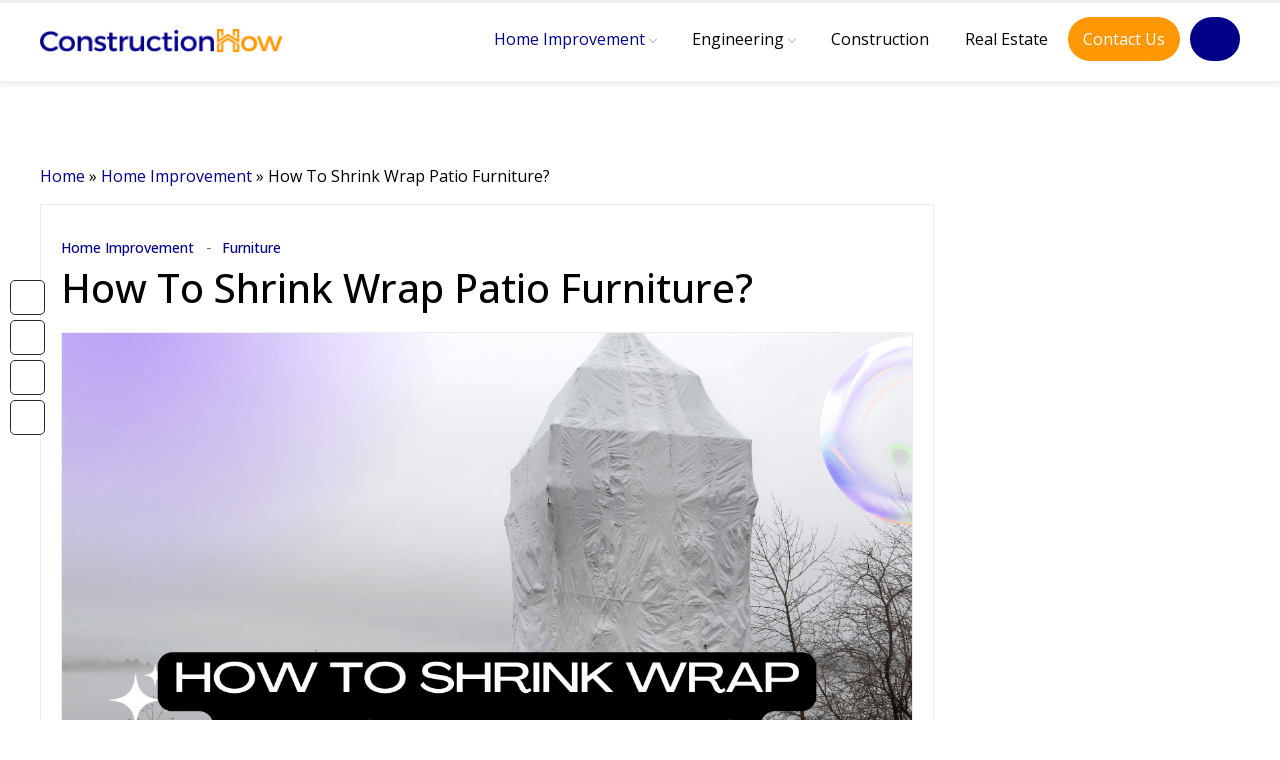

--- FILE ---
content_type: text/html; charset=UTF-8
request_url: https://constructionhow.com/how-to-shrink-wrap-patio-furniture/
body_size: 37588
content:
<!DOCTYPE html>
 
<html lang="en">

<head lang="en-US" prefix="og: https://ogp.me/ns#"><meta charset="UTF-8"><script>if(navigator.userAgent.match(/MSIE|Internet Explorer/i)||navigator.userAgent.match(/Trident\/7\..*?rv:11/i)){var href=document.location.href;if(!href.match(/[?&]nowprocket/)){if(href.indexOf("?")==-1){if(href.indexOf("#")==-1){document.location.href=href+"?nowprocket=1"}else{document.location.href=href.replace("#","?nowprocket=1#")}}else{if(href.indexOf("#")==-1){document.location.href=href+"&nowprocket=1"}else{document.location.href=href.replace("#","&nowprocket=1#")}}}}</script><script>(()=>{class RocketLazyLoadScripts{constructor(){this.v="1.2.6",this.triggerEvents=["keydown","mousedown","mousemove","touchmove","touchstart","touchend","wheel"],this.userEventHandler=this.t.bind(this),this.touchStartHandler=this.i.bind(this),this.touchMoveHandler=this.o.bind(this),this.touchEndHandler=this.h.bind(this),this.clickHandler=this.u.bind(this),this.interceptedClicks=[],this.interceptedClickListeners=[],this.l(this),window.addEventListener("pageshow",(t=>{this.persisted=t.persisted,this.everythingLoaded&&this.m()})),this.CSPIssue=sessionStorage.getItem("rocketCSPIssue"),document.addEventListener("securitypolicyviolation",(t=>{this.CSPIssue||"script-src-elem"!==t.violatedDirective||"data"!==t.blockedURI||(this.CSPIssue=!0,sessionStorage.setItem("rocketCSPIssue",!0))})),document.addEventListener("DOMContentLoaded",(()=>{this.k()})),this.delayedScripts={normal:[],async:[],defer:[]},this.trash=[],this.allJQueries=[]}p(t){document.hidden?t.t():(this.triggerEvents.forEach((e=>window.addEventListener(e,t.userEventHandler,{passive:!0}))),window.addEventListener("touchstart",t.touchStartHandler,{passive:!0}),window.addEventListener("mousedown",t.touchStartHandler),document.addEventListener("visibilitychange",t.userEventHandler))}_(){this.triggerEvents.forEach((t=>window.removeEventListener(t,this.userEventHandler,{passive:!0}))),document.removeEventListener("visibilitychange",this.userEventHandler)}i(t){"HTML"!==t.target.tagName&&(window.addEventListener("touchend",this.touchEndHandler),window.addEventListener("mouseup",this.touchEndHandler),window.addEventListener("touchmove",this.touchMoveHandler,{passive:!0}),window.addEventListener("mousemove",this.touchMoveHandler),t.target.addEventListener("click",this.clickHandler),this.L(t.target,!0),this.S(t.target,"onclick","rocket-onclick"),this.C())}o(t){window.removeEventListener("touchend",this.touchEndHandler),window.removeEventListener("mouseup",this.touchEndHandler),window.removeEventListener("touchmove",this.touchMoveHandler,{passive:!0}),window.removeEventListener("mousemove",this.touchMoveHandler),t.target.removeEventListener("click",this.clickHandler),this.L(t.target,!1),this.S(t.target,"rocket-onclick","onclick"),this.M()}h(){window.removeEventListener("touchend",this.touchEndHandler),window.removeEventListener("mouseup",this.touchEndHandler),window.removeEventListener("touchmove",this.touchMoveHandler,{passive:!0}),window.removeEventListener("mousemove",this.touchMoveHandler)}u(t){t.target.removeEventListener("click",this.clickHandler),this.L(t.target,!1),this.S(t.target,"rocket-onclick","onclick"),this.interceptedClicks.push(t),t.preventDefault(),t.stopPropagation(),t.stopImmediatePropagation(),this.M()}O(){window.removeEventListener("touchstart",this.touchStartHandler,{passive:!0}),window.removeEventListener("mousedown",this.touchStartHandler),this.interceptedClicks.forEach((t=>{t.target.dispatchEvent(new MouseEvent("click",{view:t.view,bubbles:!0,cancelable:!0}))}))}l(t){EventTarget.prototype.addEventListenerWPRocketBase=EventTarget.prototype.addEventListener,EventTarget.prototype.addEventListener=function(e,i,o){"click"!==e||t.windowLoaded||i===t.clickHandler||t.interceptedClickListeners.push({target:this,func:i,options:o}),(this||window).addEventListenerWPRocketBase(e,i,o)}}L(t,e){this.interceptedClickListeners.forEach((i=>{i.target===t&&(e?t.removeEventListener("click",i.func,i.options):t.addEventListener("click",i.func,i.options))})),t.parentNode!==document.documentElement&&this.L(t.parentNode,e)}D(){return new Promise((t=>{this.P?this.M=t:t()}))}C(){this.P=!0}M(){this.P=!1}S(t,e,i){t.hasAttribute&&t.hasAttribute(e)&&(event.target.setAttribute(i,event.target.getAttribute(e)),event.target.removeAttribute(e))}t(){this._(this),"loading"===document.readyState?document.addEventListener("DOMContentLoaded",this.R.bind(this)):this.R()}k(){let t=[];document.querySelectorAll("script[type=rocketlazyloadscript][data-rocket-src]").forEach((e=>{let i=e.getAttribute("data-rocket-src");if(i&&!i.startsWith("data:")){0===i.indexOf("//")&&(i=location.protocol+i);try{const o=new URL(i).origin;o!==location.origin&&t.push({src:o,crossOrigin:e.crossOrigin||"module"===e.getAttribute("data-rocket-type")})}catch(t){}}})),t=[...new Map(t.map((t=>[JSON.stringify(t),t]))).values()],this.T(t,"preconnect")}async R(){this.lastBreath=Date.now(),this.j(this),this.F(this),this.I(),this.W(),this.q(),await this.A(this.delayedScripts.normal),await this.A(this.delayedScripts.defer),await this.A(this.delayedScripts.async);try{await this.U(),await this.H(this),await this.J()}catch(t){console.error(t)}window.dispatchEvent(new Event("rocket-allScriptsLoaded")),this.everythingLoaded=!0,this.D().then((()=>{this.O()})),this.N()}W(){document.querySelectorAll("script[type=rocketlazyloadscript]").forEach((t=>{t.hasAttribute("data-rocket-src")?t.hasAttribute("async")&&!1!==t.async?this.delayedScripts.async.push(t):t.hasAttribute("defer")&&!1!==t.defer||"module"===t.getAttribute("data-rocket-type")?this.delayedScripts.defer.push(t):this.delayedScripts.normal.push(t):this.delayedScripts.normal.push(t)}))}async B(t){if(await this.G(),!0!==t.noModule||!("noModule"in HTMLScriptElement.prototype))return new Promise((e=>{let i;function o(){(i||t).setAttribute("data-rocket-status","executed"),e()}try{if(navigator.userAgent.indexOf("Firefox/")>0||""===navigator.vendor||this.CSPIssue)i=document.createElement("script"),[...t.attributes].forEach((t=>{let e=t.nodeName;"type"!==e&&("data-rocket-type"===e&&(e="type"),"data-rocket-src"===e&&(e="src"),i.setAttribute(e,t.nodeValue))})),t.text&&(i.text=t.text),i.hasAttribute("src")?(i.addEventListener("load",o),i.addEventListener("error",(function(){i.setAttribute("data-rocket-status","failed-network"),e()})),setTimeout((()=>{i.isConnected||e()}),1)):(i.text=t.text,o()),t.parentNode.replaceChild(i,t);else{const i=t.getAttribute("data-rocket-type"),s=t.getAttribute("data-rocket-src");i?(t.type=i,t.removeAttribute("data-rocket-type")):t.removeAttribute("type"),t.addEventListener("load",o),t.addEventListener("error",(i=>{this.CSPIssue&&i.target.src.startsWith("data:")?(console.log("WPRocket: data-uri blocked by CSP -> fallback"),t.removeAttribute("src"),this.B(t).then(e)):(t.setAttribute("data-rocket-status","failed-network"),e())})),s?(t.removeAttribute("data-rocket-src"),t.src=s):t.src="data:text/javascript;base64,"+window.btoa(unescape(encodeURIComponent(t.text)))}}catch(i){t.setAttribute("data-rocket-status","failed-transform"),e()}}));t.setAttribute("data-rocket-status","skipped")}async A(t){const e=t.shift();return e&&e.isConnected?(await this.B(e),this.A(t)):Promise.resolve()}q(){this.T([...this.delayedScripts.normal,...this.delayedScripts.defer,...this.delayedScripts.async],"preload")}T(t,e){var i=document.createDocumentFragment();t.forEach((t=>{const o=t.getAttribute&&t.getAttribute("data-rocket-src")||t.src;if(o&&!o.startsWith("data:")){const s=document.createElement("link");s.href=o,s.rel=e,"preconnect"!==e&&(s.as="script"),t.getAttribute&&"module"===t.getAttribute("data-rocket-type")&&(s.crossOrigin=!0),t.crossOrigin&&(s.crossOrigin=t.crossOrigin),t.integrity&&(s.integrity=t.integrity),i.appendChild(s),this.trash.push(s)}})),document.head.appendChild(i)}j(t){let e={};function i(i,o){return e[o].eventsToRewrite.indexOf(i)>=0&&!t.everythingLoaded?"rocket-"+i:i}function o(t,o){!function(t){e[t]||(e[t]={originalFunctions:{add:t.addEventListener,remove:t.removeEventListener},eventsToRewrite:[]},t.addEventListener=function(){arguments[0]=i(arguments[0],t),e[t].originalFunctions.add.apply(t,arguments)},t.removeEventListener=function(){arguments[0]=i(arguments[0],t),e[t].originalFunctions.remove.apply(t,arguments)})}(t),e[t].eventsToRewrite.push(o)}function s(e,i){let o=e[i];e[i]=null,Object.defineProperty(e,i,{get:()=>o||function(){},set(s){t.everythingLoaded?o=s:e["rocket"+i]=o=s}})}o(document,"DOMContentLoaded"),o(window,"DOMContentLoaded"),o(window,"load"),o(window,"pageshow"),o(document,"readystatechange"),s(document,"onreadystatechange"),s(window,"onload"),s(window,"onpageshow");try{Object.defineProperty(document,"readyState",{get:()=>t.rocketReadyState,set(e){t.rocketReadyState=e},configurable:!0}),document.readyState="loading"}catch(t){console.log("WPRocket DJE readyState conflict, bypassing")}}F(t){let e;function i(e){return t.everythingLoaded?e:e.split(" ").map((t=>"load"===t||0===t.indexOf("load.")?"rocket-jquery-load":t)).join(" ")}function o(o){function s(t){const e=o.fn[t];o.fn[t]=o.fn.init.prototype[t]=function(){return this[0]===window&&("string"==typeof arguments[0]||arguments[0]instanceof String?arguments[0]=i(arguments[0]):"object"==typeof arguments[0]&&Object.keys(arguments[0]).forEach((t=>{const e=arguments[0][t];delete arguments[0][t],arguments[0][i(t)]=e}))),e.apply(this,arguments),this}}o&&o.fn&&!t.allJQueries.includes(o)&&(o.fn.ready=o.fn.init.prototype.ready=function(e){return t.domReadyFired?e.bind(document)(o):document.addEventListener("rocket-DOMContentLoaded",(()=>e.bind(document)(o))),o([])},s("on"),s("one"),t.allJQueries.push(o)),e=o}o(window.jQuery),Object.defineProperty(window,"jQuery",{get:()=>e,set(t){o(t)}})}async H(t){const e=document.querySelector("script[data-webpack]");e&&(await async function(){return new Promise((t=>{e.addEventListener("load",t),e.addEventListener("error",t)}))}(),await t.K(),await t.H(t))}async U(){this.domReadyFired=!0;try{document.readyState="interactive"}catch(t){}await this.G(),document.dispatchEvent(new Event("rocket-readystatechange")),await this.G(),document.rocketonreadystatechange&&document.rocketonreadystatechange(),await this.G(),document.dispatchEvent(new Event("rocket-DOMContentLoaded")),await this.G(),window.dispatchEvent(new Event("rocket-DOMContentLoaded"))}async J(){try{document.readyState="complete"}catch(t){}await this.G(),document.dispatchEvent(new Event("rocket-readystatechange")),await this.G(),document.rocketonreadystatechange&&document.rocketonreadystatechange(),await this.G(),window.dispatchEvent(new Event("rocket-load")),await this.G(),window.rocketonload&&window.rocketonload(),await this.G(),this.allJQueries.forEach((t=>t(window).trigger("rocket-jquery-load"))),await this.G();const t=new Event("rocket-pageshow");t.persisted=this.persisted,window.dispatchEvent(t),await this.G(),window.rocketonpageshow&&window.rocketonpageshow({persisted:this.persisted}),this.windowLoaded=!0}m(){document.onreadystatechange&&document.onreadystatechange(),window.onload&&window.onload(),window.onpageshow&&window.onpageshow({persisted:this.persisted})}I(){const t=new Map;document.write=document.writeln=function(e){const i=document.currentScript;i||console.error("WPRocket unable to document.write this: "+e);const o=document.createRange(),s=i.parentElement;let n=t.get(i);void 0===n&&(n=i.nextSibling,t.set(i,n));const c=document.createDocumentFragment();o.setStart(c,0),c.appendChild(o.createContextualFragment(e)),s.insertBefore(c,n)}}async G(){Date.now()-this.lastBreath>45&&(await this.K(),this.lastBreath=Date.now())}async K(){return document.hidden?new Promise((t=>setTimeout(t))):new Promise((t=>requestAnimationFrame(t)))}N(){this.trash.forEach((t=>t.remove()))}static run(){const t=new RocketLazyLoadScripts;t.p(t)}}RocketLazyLoadScripts.run()})();</script>
  
  <!-- 
  
  <meta http-equiv="X-UA-Compatible" content="IE=edge">

  <!-- <meta name="viewport" content="width=device-width, initial-scale=1, shrink-to-fit=no"> -->
  <meta name="viewport" content="width=device-width, initial-scale=1.0, maximum-scale=5.0" />
  <link rel="shortcut icon" href="https://constructionhow.com/wp-content/themes/constructionhow/assets/images/favicon.png" type="image/x-icon">
  <meta property="og:title" content="How To Shrink Wrap Patio Furniture?" />
  <!-- <meta property="og:image" content="" /> -->


  
 
<title> How To Shrink Wrap Patio Furniture? - Construction How  </title>

  
<!-- Search Engine Optimization by Rank Math - https://rankmath.com/ -->
<meta name="description" content="Shrink wrapping not only protects your furniture from the elements, but also keeps it clean and free of pollen and dust. Here are easy instructions"/>
<meta name="robots" content="follow, index, max-snippet:-1, max-video-preview:-1, max-image-preview:large"/>
<link rel="canonical" href="https://constructionhow.com/how-to-shrink-wrap-patio-furniture/" />
<meta property="og:locale" content="en_US" />
<meta property="og:type" content="article" />
<meta property="og:title" content="How To Shrink Wrap Patio Furniture? - Construction How" />
<meta property="og:description" content="Shrink wrapping not only protects your furniture from the elements, but also keeps it clean and free of pollen and dust. Here are easy instructions" />
<meta property="og:url" content="https://constructionhow.com/how-to-shrink-wrap-patio-furniture/" />
<meta property="og:site_name" content="Construction How" />
<meta property="article:section" content="Home Improvement" />
<meta property="og:updated_time" content="2023-08-21T16:11:41+00:00" />
<meta property="og:image" content="https://constructionhow.com/wp-content/uploads/2022/01/HOW-TO-SHRINK-WRAP-PATIO-FURNITURE.jpg" />
<meta property="og:image:secure_url" content="https://constructionhow.com/wp-content/uploads/2022/01/HOW-TO-SHRINK-WRAP-PATIO-FURNITURE.jpg" />
<meta property="og:image:width" content="1280" />
<meta property="og:image:height" content="720" />
<meta property="og:image:alt" content="How To Shrink Wrap Patio Furniture?" />
<meta property="og:image:type" content="image/jpeg" />
<meta name="twitter:card" content="summary_large_image" />
<meta name="twitter:title" content="How To Shrink Wrap Patio Furniture? - Construction How" />
<meta name="twitter:description" content="Shrink wrapping not only protects your furniture from the elements, but also keeps it clean and free of pollen and dust. Here are easy instructions" />
<meta name="twitter:image" content="https://constructionhow.com/wp-content/uploads/2022/01/HOW-TO-SHRINK-WRAP-PATIO-FURNITURE.jpg" />
<meta name="twitter:label1" content="Written by" />
<meta name="twitter:data1" content="Amanda Arnold" />
<meta name="twitter:label2" content="Time to read" />
<meta name="twitter:data2" content="6 minutes" />
<!-- /Rank Math WordPress SEO plugin -->

<link rel='dns-prefetch' href='//code.jquery.com' />
<link rel='dns-prefetch' href='//cdn.jsdelivr.net' />
<link rel='dns-prefetch' href='//kit.fontawesome.com' />

<link rel="alternate" title="oEmbed (JSON)" type="application/json+oembed" href="https://constructionhow.com/wp-json/oembed/1.0/embed?url=https%3A%2F%2Fconstructionhow.com%2Fhow-to-shrink-wrap-patio-furniture%2F" />
<link rel="alternate" title="oEmbed (XML)" type="text/xml+oembed" href="https://constructionhow.com/wp-json/oembed/1.0/embed?url=https%3A%2F%2Fconstructionhow.com%2Fhow-to-shrink-wrap-patio-furniture%2F&#038;format=xml" />
<style id='wp-img-auto-sizes-contain-inline-css' type='text/css'>
img:is([sizes=auto i],[sizes^="auto," i]){contain-intrinsic-size:3000px 1500px}
/*# sourceURL=wp-img-auto-sizes-contain-inline-css */
</style>
<style id='wp-block-library-inline-css' type='text/css'>
:root{--wp-block-synced-color:#7a00df;--wp-block-synced-color--rgb:122,0,223;--wp-bound-block-color:var(--wp-block-synced-color);--wp-editor-canvas-background:#ddd;--wp-admin-theme-color:#007cba;--wp-admin-theme-color--rgb:0,124,186;--wp-admin-theme-color-darker-10:#006ba1;--wp-admin-theme-color-darker-10--rgb:0,107,160.5;--wp-admin-theme-color-darker-20:#005a87;--wp-admin-theme-color-darker-20--rgb:0,90,135;--wp-admin-border-width-focus:2px}@media (min-resolution:192dpi){:root{--wp-admin-border-width-focus:1.5px}}.wp-element-button{cursor:pointer}:root .has-very-light-gray-background-color{background-color:#eee}:root .has-very-dark-gray-background-color{background-color:#313131}:root .has-very-light-gray-color{color:#eee}:root .has-very-dark-gray-color{color:#313131}:root .has-vivid-green-cyan-to-vivid-cyan-blue-gradient-background{background:linear-gradient(135deg,#00d084,#0693e3)}:root .has-purple-crush-gradient-background{background:linear-gradient(135deg,#34e2e4,#4721fb 50%,#ab1dfe)}:root .has-hazy-dawn-gradient-background{background:linear-gradient(135deg,#faaca8,#dad0ec)}:root .has-subdued-olive-gradient-background{background:linear-gradient(135deg,#fafae1,#67a671)}:root .has-atomic-cream-gradient-background{background:linear-gradient(135deg,#fdd79a,#004a59)}:root .has-nightshade-gradient-background{background:linear-gradient(135deg,#330968,#31cdcf)}:root .has-midnight-gradient-background{background:linear-gradient(135deg,#020381,#2874fc)}:root{--wp--preset--font-size--normal:16px;--wp--preset--font-size--huge:42px}.has-regular-font-size{font-size:1em}.has-larger-font-size{font-size:2.625em}.has-normal-font-size{font-size:var(--wp--preset--font-size--normal)}.has-huge-font-size{font-size:var(--wp--preset--font-size--huge)}.has-text-align-center{text-align:center}.has-text-align-left{text-align:left}.has-text-align-right{text-align:right}.has-fit-text{white-space:nowrap!important}#end-resizable-editor-section{display:none}.aligncenter{clear:both}.items-justified-left{justify-content:flex-start}.items-justified-center{justify-content:center}.items-justified-right{justify-content:flex-end}.items-justified-space-between{justify-content:space-between}.screen-reader-text{border:0;clip-path:inset(50%);height:1px;margin:-1px;overflow:hidden;padding:0;position:absolute;width:1px;word-wrap:normal!important}.screen-reader-text:focus{background-color:#ddd;clip-path:none;color:#444;display:block;font-size:1em;height:auto;left:5px;line-height:normal;padding:15px 23px 14px;text-decoration:none;top:5px;width:auto;z-index:100000}html :where(.has-border-color){border-style:solid}html :where([style*=border-top-color]){border-top-style:solid}html :where([style*=border-right-color]){border-right-style:solid}html :where([style*=border-bottom-color]){border-bottom-style:solid}html :where([style*=border-left-color]){border-left-style:solid}html :where([style*=border-width]){border-style:solid}html :where([style*=border-top-width]){border-top-style:solid}html :where([style*=border-right-width]){border-right-style:solid}html :where([style*=border-bottom-width]){border-bottom-style:solid}html :where([style*=border-left-width]){border-left-style:solid}html :where(img[class*=wp-image-]){height:auto;max-width:100%}:where(figure){margin:0 0 1em}html :where(.is-position-sticky){--wp-admin--admin-bar--position-offset:var(--wp-admin--admin-bar--height,0px)}@media screen and (max-width:600px){html :where(.is-position-sticky){--wp-admin--admin-bar--position-offset:0px}}

/*# sourceURL=wp-block-library-inline-css */
</style><style id='wp-block-heading-inline-css' type='text/css'>
h1:where(.wp-block-heading).has-background,h2:where(.wp-block-heading).has-background,h3:where(.wp-block-heading).has-background,h4:where(.wp-block-heading).has-background,h5:where(.wp-block-heading).has-background,h6:where(.wp-block-heading).has-background{padding:1.25em 2.375em}h1.has-text-align-left[style*=writing-mode]:where([style*=vertical-lr]),h1.has-text-align-right[style*=writing-mode]:where([style*=vertical-rl]),h2.has-text-align-left[style*=writing-mode]:where([style*=vertical-lr]),h2.has-text-align-right[style*=writing-mode]:where([style*=vertical-rl]),h3.has-text-align-left[style*=writing-mode]:where([style*=vertical-lr]),h3.has-text-align-right[style*=writing-mode]:where([style*=vertical-rl]),h4.has-text-align-left[style*=writing-mode]:where([style*=vertical-lr]),h4.has-text-align-right[style*=writing-mode]:where([style*=vertical-rl]),h5.has-text-align-left[style*=writing-mode]:where([style*=vertical-lr]),h5.has-text-align-right[style*=writing-mode]:where([style*=vertical-rl]),h6.has-text-align-left[style*=writing-mode]:where([style*=vertical-lr]),h6.has-text-align-right[style*=writing-mode]:where([style*=vertical-rl]){rotate:180deg}
/*# sourceURL=https://constructionhow.com/wp-includes/blocks/heading/style.min.css */
</style>
<style id='wp-block-paragraph-inline-css' type='text/css'>
.is-small-text{font-size:.875em}.is-regular-text{font-size:1em}.is-large-text{font-size:2.25em}.is-larger-text{font-size:3em}.has-drop-cap:not(:focus):first-letter{float:left;font-size:8.4em;font-style:normal;font-weight:100;line-height:.68;margin:.05em .1em 0 0;text-transform:uppercase}body.rtl .has-drop-cap:not(:focus):first-letter{float:none;margin-left:.1em}p.has-drop-cap.has-background{overflow:hidden}:root :where(p.has-background){padding:1.25em 2.375em}:where(p.has-text-color:not(.has-link-color)) a{color:inherit}p.has-text-align-left[style*="writing-mode:vertical-lr"],p.has-text-align-right[style*="writing-mode:vertical-rl"]{rotate:180deg}
/*# sourceURL=https://constructionhow.com/wp-includes/blocks/paragraph/style.min.css */
</style>
<style id='global-styles-inline-css' type='text/css'>
:root{--wp--preset--aspect-ratio--square: 1;--wp--preset--aspect-ratio--4-3: 4/3;--wp--preset--aspect-ratio--3-4: 3/4;--wp--preset--aspect-ratio--3-2: 3/2;--wp--preset--aspect-ratio--2-3: 2/3;--wp--preset--aspect-ratio--16-9: 16/9;--wp--preset--aspect-ratio--9-16: 9/16;--wp--preset--color--black: #000000;--wp--preset--color--cyan-bluish-gray: #abb8c3;--wp--preset--color--white: #ffffff;--wp--preset--color--pale-pink: #f78da7;--wp--preset--color--vivid-red: #cf2e2e;--wp--preset--color--luminous-vivid-orange: #ff6900;--wp--preset--color--luminous-vivid-amber: #fcb900;--wp--preset--color--light-green-cyan: #7bdcb5;--wp--preset--color--vivid-green-cyan: #00d084;--wp--preset--color--pale-cyan-blue: #8ed1fc;--wp--preset--color--vivid-cyan-blue: #0693e3;--wp--preset--color--vivid-purple: #9b51e0;--wp--preset--gradient--vivid-cyan-blue-to-vivid-purple: linear-gradient(135deg,rgb(6,147,227) 0%,rgb(155,81,224) 100%);--wp--preset--gradient--light-green-cyan-to-vivid-green-cyan: linear-gradient(135deg,rgb(122,220,180) 0%,rgb(0,208,130) 100%);--wp--preset--gradient--luminous-vivid-amber-to-luminous-vivid-orange: linear-gradient(135deg,rgb(252,185,0) 0%,rgb(255,105,0) 100%);--wp--preset--gradient--luminous-vivid-orange-to-vivid-red: linear-gradient(135deg,rgb(255,105,0) 0%,rgb(207,46,46) 100%);--wp--preset--gradient--very-light-gray-to-cyan-bluish-gray: linear-gradient(135deg,rgb(238,238,238) 0%,rgb(169,184,195) 100%);--wp--preset--gradient--cool-to-warm-spectrum: linear-gradient(135deg,rgb(74,234,220) 0%,rgb(151,120,209) 20%,rgb(207,42,186) 40%,rgb(238,44,130) 60%,rgb(251,105,98) 80%,rgb(254,248,76) 100%);--wp--preset--gradient--blush-light-purple: linear-gradient(135deg,rgb(255,206,236) 0%,rgb(152,150,240) 100%);--wp--preset--gradient--blush-bordeaux: linear-gradient(135deg,rgb(254,205,165) 0%,rgb(254,45,45) 50%,rgb(107,0,62) 100%);--wp--preset--gradient--luminous-dusk: linear-gradient(135deg,rgb(255,203,112) 0%,rgb(199,81,192) 50%,rgb(65,88,208) 100%);--wp--preset--gradient--pale-ocean: linear-gradient(135deg,rgb(255,245,203) 0%,rgb(182,227,212) 50%,rgb(51,167,181) 100%);--wp--preset--gradient--electric-grass: linear-gradient(135deg,rgb(202,248,128) 0%,rgb(113,206,126) 100%);--wp--preset--gradient--midnight: linear-gradient(135deg,rgb(2,3,129) 0%,rgb(40,116,252) 100%);--wp--preset--font-size--small: 13px;--wp--preset--font-size--medium: 20px;--wp--preset--font-size--large: 36px;--wp--preset--font-size--x-large: 42px;--wp--preset--spacing--20: 0.44rem;--wp--preset--spacing--30: 0.67rem;--wp--preset--spacing--40: 1rem;--wp--preset--spacing--50: 1.5rem;--wp--preset--spacing--60: 2.25rem;--wp--preset--spacing--70: 3.38rem;--wp--preset--spacing--80: 5.06rem;--wp--preset--shadow--natural: 6px 6px 9px rgba(0, 0, 0, 0.2);--wp--preset--shadow--deep: 12px 12px 50px rgba(0, 0, 0, 0.4);--wp--preset--shadow--sharp: 6px 6px 0px rgba(0, 0, 0, 0.2);--wp--preset--shadow--outlined: 6px 6px 0px -3px rgb(255, 255, 255), 6px 6px rgb(0, 0, 0);--wp--preset--shadow--crisp: 6px 6px 0px rgb(0, 0, 0);}:where(.is-layout-flex){gap: 0.5em;}:where(.is-layout-grid){gap: 0.5em;}body .is-layout-flex{display: flex;}.is-layout-flex{flex-wrap: wrap;align-items: center;}.is-layout-flex > :is(*, div){margin: 0;}body .is-layout-grid{display: grid;}.is-layout-grid > :is(*, div){margin: 0;}:where(.wp-block-columns.is-layout-flex){gap: 2em;}:where(.wp-block-columns.is-layout-grid){gap: 2em;}:where(.wp-block-post-template.is-layout-flex){gap: 1.25em;}:where(.wp-block-post-template.is-layout-grid){gap: 1.25em;}.has-black-color{color: var(--wp--preset--color--black) !important;}.has-cyan-bluish-gray-color{color: var(--wp--preset--color--cyan-bluish-gray) !important;}.has-white-color{color: var(--wp--preset--color--white) !important;}.has-pale-pink-color{color: var(--wp--preset--color--pale-pink) !important;}.has-vivid-red-color{color: var(--wp--preset--color--vivid-red) !important;}.has-luminous-vivid-orange-color{color: var(--wp--preset--color--luminous-vivid-orange) !important;}.has-luminous-vivid-amber-color{color: var(--wp--preset--color--luminous-vivid-amber) !important;}.has-light-green-cyan-color{color: var(--wp--preset--color--light-green-cyan) !important;}.has-vivid-green-cyan-color{color: var(--wp--preset--color--vivid-green-cyan) !important;}.has-pale-cyan-blue-color{color: var(--wp--preset--color--pale-cyan-blue) !important;}.has-vivid-cyan-blue-color{color: var(--wp--preset--color--vivid-cyan-blue) !important;}.has-vivid-purple-color{color: var(--wp--preset--color--vivid-purple) !important;}.has-black-background-color{background-color: var(--wp--preset--color--black) !important;}.has-cyan-bluish-gray-background-color{background-color: var(--wp--preset--color--cyan-bluish-gray) !important;}.has-white-background-color{background-color: var(--wp--preset--color--white) !important;}.has-pale-pink-background-color{background-color: var(--wp--preset--color--pale-pink) !important;}.has-vivid-red-background-color{background-color: var(--wp--preset--color--vivid-red) !important;}.has-luminous-vivid-orange-background-color{background-color: var(--wp--preset--color--luminous-vivid-orange) !important;}.has-luminous-vivid-amber-background-color{background-color: var(--wp--preset--color--luminous-vivid-amber) !important;}.has-light-green-cyan-background-color{background-color: var(--wp--preset--color--light-green-cyan) !important;}.has-vivid-green-cyan-background-color{background-color: var(--wp--preset--color--vivid-green-cyan) !important;}.has-pale-cyan-blue-background-color{background-color: var(--wp--preset--color--pale-cyan-blue) !important;}.has-vivid-cyan-blue-background-color{background-color: var(--wp--preset--color--vivid-cyan-blue) !important;}.has-vivid-purple-background-color{background-color: var(--wp--preset--color--vivid-purple) !important;}.has-black-border-color{border-color: var(--wp--preset--color--black) !important;}.has-cyan-bluish-gray-border-color{border-color: var(--wp--preset--color--cyan-bluish-gray) !important;}.has-white-border-color{border-color: var(--wp--preset--color--white) !important;}.has-pale-pink-border-color{border-color: var(--wp--preset--color--pale-pink) !important;}.has-vivid-red-border-color{border-color: var(--wp--preset--color--vivid-red) !important;}.has-luminous-vivid-orange-border-color{border-color: var(--wp--preset--color--luminous-vivid-orange) !important;}.has-luminous-vivid-amber-border-color{border-color: var(--wp--preset--color--luminous-vivid-amber) !important;}.has-light-green-cyan-border-color{border-color: var(--wp--preset--color--light-green-cyan) !important;}.has-vivid-green-cyan-border-color{border-color: var(--wp--preset--color--vivid-green-cyan) !important;}.has-pale-cyan-blue-border-color{border-color: var(--wp--preset--color--pale-cyan-blue) !important;}.has-vivid-cyan-blue-border-color{border-color: var(--wp--preset--color--vivid-cyan-blue) !important;}.has-vivid-purple-border-color{border-color: var(--wp--preset--color--vivid-purple) !important;}.has-vivid-cyan-blue-to-vivid-purple-gradient-background{background: var(--wp--preset--gradient--vivid-cyan-blue-to-vivid-purple) !important;}.has-light-green-cyan-to-vivid-green-cyan-gradient-background{background: var(--wp--preset--gradient--light-green-cyan-to-vivid-green-cyan) !important;}.has-luminous-vivid-amber-to-luminous-vivid-orange-gradient-background{background: var(--wp--preset--gradient--luminous-vivid-amber-to-luminous-vivid-orange) !important;}.has-luminous-vivid-orange-to-vivid-red-gradient-background{background: var(--wp--preset--gradient--luminous-vivid-orange-to-vivid-red) !important;}.has-very-light-gray-to-cyan-bluish-gray-gradient-background{background: var(--wp--preset--gradient--very-light-gray-to-cyan-bluish-gray) !important;}.has-cool-to-warm-spectrum-gradient-background{background: var(--wp--preset--gradient--cool-to-warm-spectrum) !important;}.has-blush-light-purple-gradient-background{background: var(--wp--preset--gradient--blush-light-purple) !important;}.has-blush-bordeaux-gradient-background{background: var(--wp--preset--gradient--blush-bordeaux) !important;}.has-luminous-dusk-gradient-background{background: var(--wp--preset--gradient--luminous-dusk) !important;}.has-pale-ocean-gradient-background{background: var(--wp--preset--gradient--pale-ocean) !important;}.has-electric-grass-gradient-background{background: var(--wp--preset--gradient--electric-grass) !important;}.has-midnight-gradient-background{background: var(--wp--preset--gradient--midnight) !important;}.has-small-font-size{font-size: var(--wp--preset--font-size--small) !important;}.has-medium-font-size{font-size: var(--wp--preset--font-size--medium) !important;}.has-large-font-size{font-size: var(--wp--preset--font-size--large) !important;}.has-x-large-font-size{font-size: var(--wp--preset--font-size--x-large) !important;}
/*# sourceURL=global-styles-inline-css */
</style>

<style id='classic-theme-styles-inline-css' type='text/css'>
/*! This file is auto-generated */
.wp-block-button__link{color:#fff;background-color:#32373c;border-radius:9999px;box-shadow:none;text-decoration:none;padding:calc(.667em + 2px) calc(1.333em + 2px);font-size:1.125em}.wp-block-file__button{background:#32373c;color:#fff;text-decoration:none}
/*# sourceURL=/wp-includes/css/classic-themes.min.css */
</style>
<link rel='stylesheet' id='ez-toc-css' href='https://constructionhow.com/wp-content/plugins/easy-table-of-contents/assets/css/screen.min.css?ver=2.0.71' type='text/css' media='all' />
<style id='ez-toc-inline-css' type='text/css'>
div#ez-toc-container .ez-toc-title {font-size: 18px;}div#ez-toc-container .ez-toc-title {font-weight: 500;}div#ez-toc-container ul li {font-size: 14px;}div#ez-toc-container ul li {font-weight: 500;}div#ez-toc-container nav ul ul li {font-size: 14px;}div#ez-toc-container {background: #fff;border: 1px solid #ddd;width: 100%;}div#ez-toc-container p.ez-toc-title , #ez-toc-container .ez_toc_custom_title_icon , #ez-toc-container .ez_toc_custom_toc_icon {color: #030087;}div#ez-toc-container ul.ez-toc-list a {color: #000000;}div#ez-toc-container ul.ez-toc-list a:hover {color: #030087;}div#ez-toc-container ul.ez-toc-list a:visited {color: #000000;}
.ez-toc-container-direction {direction: ltr;}.ez-toc-counter ul{counter-reset: item ;}.ez-toc-counter nav ul li a::before {content: counters(item, '.', decimal) '. ';display: inline-block;counter-increment: item;flex-grow: 0;flex-shrink: 0;margin-right: .2em; float: left; }.ez-toc-widget-direction {direction: ltr;}.ez-toc-widget-container ul{counter-reset: item ;}.ez-toc-widget-container nav ul li a::before {content: counters(item, '.', decimal) '. ';display: inline-block;counter-increment: item;flex-grow: 0;flex-shrink: 0;margin-right: .2em; float: left; }
/*# sourceURL=ez-toc-inline-css */
</style>
<link data-minify="1" rel='stylesheet' id='bootstrap-css' href='https://constructionhow.com/wp-content/cache/min/1/npm/bootstrap@5.0.2/dist/css/bootstrap.min.css?ver=1709836123' type='text/css' media='all' />
<link data-minify="1" rel='stylesheet' id='customstyle-css' href='https://constructionhow.com/wp-content/cache/min/1/wp-content/themes/constructionhow/assets/css/all.css?ver=1709836123' type='text/css' media='all' />
<link data-minify="1" rel='stylesheet' id='devstyle-css' href='https://constructionhow.com/wp-content/cache/min/1/wp-content/themes/constructionhow/assets/css/dev.css?ver=1709836123' type='text/css' media='all' />
<link data-minify="1" rel='stylesheet' id='animate-css' href='https://constructionhow.com/wp-content/cache/min/1/wp-content/themes/constructionhow/assets/css/vendors/animate.css?ver=1709836123' type='text/css' media='all' />
<link rel='stylesheet' id='owl-css' href='https://constructionhow.com/wp-content/themes/constructionhow/assets/css/vendors/owl.theme.default.min.css?ver=2.3.4' type='text/css' media='all' />
<link rel='stylesheet' id='owl2-css' href='https://constructionhow.com/wp-content/themes/constructionhow/assets/css/vendors/owl.carousel.min.css?ver=2.3.4' type='text/css' media='all' />
<link rel='stylesheet' id='owl3-css' href='https://constructionhow.com/wp-content/themes/constructionhow/assets/css/vendors/owl.theme.green.min.css?ver=2.3.4' type='text/css' media='all' />
<style id='rocket-lazyload-inline-css' type='text/css'>
.rll-youtube-player{position:relative;padding-bottom:56.23%;height:0;overflow:hidden;max-width:100%;}.rll-youtube-player:focus-within{outline: 2px solid currentColor;outline-offset: 5px;}.rll-youtube-player iframe{position:absolute;top:0;left:0;width:100%;height:100%;z-index:100;background:0 0}.rll-youtube-player img{bottom:0;display:block;left:0;margin:auto;max-width:100%;width:100%;position:absolute;right:0;top:0;border:none;height:auto;-webkit-transition:.4s all;-moz-transition:.4s all;transition:.4s all}.rll-youtube-player img:hover{-webkit-filter:brightness(75%)}.rll-youtube-player .play{height:100%;width:100%;left:0;top:0;position:absolute;background:url(https://constructionhow.com/wp-content/plugins/wp-rocket/assets/img/youtube.png) no-repeat center;background-color: transparent !important;cursor:pointer;border:none;}
/*# sourceURL=rocket-lazyload-inline-css */
</style>
<script type="rocketlazyloadscript" data-rocket-type="text/javascript" data-rocket-src="https://constructionhow.com/wp-includes/js/jquery/jquery.min.js?ver=3.7.1" id="jquery-core-js" data-rocket-defer defer></script>
<script type="rocketlazyloadscript" data-rocket-type="text/javascript" data-rocket-src="https://constructionhow.com/wp-includes/js/jquery/jquery-migrate.min.js?ver=3.4.1" id="jquery-migrate-js" data-rocket-defer defer></script>
<link rel="https://api.w.org/" href="https://constructionhow.com/wp-json/" /><link rel="alternate" title="JSON" type="application/json" href="https://constructionhow.com/wp-json/wp/v2/posts/17005" /><link rel="EditURI" type="application/rsd+xml" title="RSD" href="https://constructionhow.com/xmlrpc.php?rsd" />
<meta name="generator" content="WordPress 6.9" />
<link rel='shortlink' href='https://constructionhow.com/?p=17005' />
<noscript><style>.lazyload[data-src]{display:none !important;}</style></noscript><style>.lazyload{background-image:none !important;}.lazyload:before{background-image:none !important;}</style><style>.wp-block-gallery.is-cropped .blocks-gallery-item picture{height:100%;width:100%;}</style><noscript><style id="rocket-lazyload-nojs-css">.rll-youtube-player, [data-lazy-src]{display:none !important;}</style></noscript> 
  
        
  



<!-- Google tag (gtag.js) -->
<script type="rocketlazyloadscript" async data-rocket-src="https://www.googletagmanager.com/gtag/js?id=G-37NE1S8RR8"></script>
<script type="rocketlazyloadscript">
  window.dataLayer = window.dataLayer || [];
  function gtag(){dataLayer.push(arguments);}
  gtag('js', new Date());

  gtag('config', 'G-37NE1S8RR8');
</script>

 
<!-- Google ads -->

<script type="rocketlazyloadscript" async data-rocket-src="https://pagead2.googlesyndication.com/pagead/js/adsbygoogle.js?client=ca-pub-1246557356963717" crossorigin="anonymous"></script>
 

</head>
 
 

 

<body class="wp-singular post-template-default single single-post postid-17005 single-format-standard wp-theme-constructionhow InnerPages">






  <!-- side nav start -->

  <div id="hamburgerIcon" class="hamburgerSideNav">
    <span></span><span></span> <span></span> <span></span> <span></span> <span></span>
  </div>

  <div class="sideBar" id="navSidebar">


    
 

    <div class="sideNav">
      <div class="menu-header-navigation-container"><ul id="menu-header-navigation" class="menu"><li id="menu-item-48758" class="categoriesNav menu-item menu-item-type-taxonomy menu-item-object-category current-post-ancestor current-menu-parent current-post-parent menu-item-has-children menu-item-48758"><a href="https://constructionhow.com/category/home-improvement/">Home Improvement</a>
<ul class="sub-menu">
	<li id="menu-item-50590" class="menu-item menu-item-type-taxonomy menu-item-object-category menu-item-50590"><a href="https://constructionhow.com/category/home-improvement/attic/">Attic</a></li>
	<li id="menu-item-50591" class="menu-item menu-item-type-taxonomy menu-item-object-category menu-item-50591"><a href="https://constructionhow.com/category/home-improvement/basement/">Basement</a></li>
	<li id="menu-item-50592" class="menu-item menu-item-type-taxonomy menu-item-object-category menu-item-50592"><a href="https://constructionhow.com/category/home-improvement/bathroom/">Bathroom</a></li>
	<li id="menu-item-50593" class="menu-item menu-item-type-taxonomy menu-item-object-category menu-item-50593"><a href="https://constructionhow.com/category/home-improvement/bedroom/">Bedroom</a></li>
	<li id="menu-item-50594" class="menu-item menu-item-type-taxonomy menu-item-object-category menu-item-50594"><a href="https://constructionhow.com/category/home-improvement/cabinets/">Cabinets</a></li>
	<li id="menu-item-50595" class="menu-item menu-item-type-taxonomy menu-item-object-category menu-item-50595"><a href="https://constructionhow.com/category/home-improvement/carpentry/">Carpentry</a></li>
	<li id="menu-item-50596" class="menu-item menu-item-type-taxonomy menu-item-object-category menu-item-50596"><a href="https://constructionhow.com/category/home-improvement/ceiling/">Ceiling</a></li>
	<li id="menu-item-50597" class="menu-item menu-item-type-taxonomy menu-item-object-category menu-item-50597"><a href="https://constructionhow.com/category/home-improvement/cleaning/">Cleaning</a></li>
	<li id="menu-item-50598" class="menu-item menu-item-type-taxonomy menu-item-object-category menu-item-50598"><a href="https://constructionhow.com/category/home-improvement/closets/">Closets</a></li>
	<li id="menu-item-50599" class="menu-item menu-item-type-taxonomy menu-item-object-category menu-item-50599"><a href="https://constructionhow.com/category/home-improvement/concreting/">Concreting</a></li>
	<li id="menu-item-50600" class="menu-item menu-item-type-taxonomy menu-item-object-category menu-item-50600"><a href="https://constructionhow.com/category/home-improvement/countertops/">Countertops</a></li>
	<li id="menu-item-50601" class="menu-item menu-item-type-taxonomy menu-item-object-category menu-item-50601"><a href="https://constructionhow.com/category/home-improvement/decking/">Decking</a></li>
	<li id="menu-item-50602" class="menu-item menu-item-type-taxonomy menu-item-object-category menu-item-50602"><a href="https://constructionhow.com/category/home-improvement/dining-room/">Dining Room</a></li>
	<li id="menu-item-50603" class="menu-item menu-item-type-taxonomy menu-item-object-category menu-item-50603"><a href="https://constructionhow.com/category/home-improvement/doors/">Doors</a></li>
	<li id="menu-item-50604" class="menu-item menu-item-type-taxonomy menu-item-object-category menu-item-50604"><a href="https://constructionhow.com/category/home-improvement/drainage-system/">Drainage System</a></li>
	<li id="menu-item-50605" class="menu-item menu-item-type-taxonomy menu-item-object-category menu-item-50605"><a href="https://constructionhow.com/category/home-improvement/driveway/">Driveway</a></li>
	<li id="menu-item-50606" class="menu-item menu-item-type-taxonomy menu-item-object-category menu-item-50606"><a href="https://constructionhow.com/category/home-improvement/fence/">Fence</a></li>
	<li id="menu-item-50607" class="menu-item menu-item-type-taxonomy menu-item-object-category menu-item-50607"><a href="https://constructionhow.com/category/home-improvement/fireplace/">Fireplace</a></li>
	<li id="menu-item-50608" class="menu-item menu-item-type-taxonomy menu-item-object-category menu-item-50608"><a href="https://constructionhow.com/category/home-improvement/flooring/">Flooring</a></li>
	<li id="menu-item-50609" class="menu-item menu-item-type-taxonomy menu-item-object-category current-post-ancestor current-menu-parent current-post-parent menu-item-50609"><a href="https://constructionhow.com/category/home-improvement/furniture/">Furniture</a></li>
	<li id="menu-item-50610" class="menu-item menu-item-type-taxonomy menu-item-object-category menu-item-50610"><a href="https://constructionhow.com/category/home-improvement/garage/">Garage</a></li>
	<li id="menu-item-50611" class="menu-item menu-item-type-taxonomy menu-item-object-category menu-item-50611"><a href="https://constructionhow.com/category/home-improvement/gardening/">Gardening</a></li>
	<li id="menu-item-50612" class="menu-item menu-item-type-taxonomy menu-item-object-category menu-item-50612"><a href="https://constructionhow.com/category/home-improvement/grill/">Grill</a></li>
	<li id="menu-item-50613" class="menu-item menu-item-type-taxonomy menu-item-object-category menu-item-50613"><a href="https://constructionhow.com/category/home-improvement/home-decor/">Home Decor</a></li>
	<li id="menu-item-50614" class="menu-item menu-item-type-taxonomy menu-item-object-category menu-item-50614"><a href="https://constructionhow.com/category/home-improvement/hvac/">HVAC</a></li>
	<li id="menu-item-50615" class="menu-item menu-item-type-taxonomy menu-item-object-category menu-item-50615"><a href="https://constructionhow.com/category/home-improvement/inspections/">Inspections</a></li>
	<li id="menu-item-50616" class="menu-item menu-item-type-taxonomy menu-item-object-category menu-item-50616"><a href="https://constructionhow.com/category/home-improvement/insulations/">Insulations</a></li>
	<li id="menu-item-50873" class="menu-item menu-item-type-taxonomy menu-item-object-category menu-item-50873"><a href="https://constructionhow.com/category/home-improvement/kitchen/">Kitchen</a></li>
	<li id="menu-item-50874" class="menu-item menu-item-type-taxonomy menu-item-object-category menu-item-50874"><a href="https://constructionhow.com/category/home-improvement/laundry-rooms/">Laundry Rooms</a></li>
	<li id="menu-item-50875" class="menu-item menu-item-type-taxonomy menu-item-object-category menu-item-50875"><a href="https://constructionhow.com/category/home-improvement/lawn/">Lawn</a></li>
	<li id="menu-item-50876" class="menu-item menu-item-type-taxonomy menu-item-object-category menu-item-50876"><a href="https://constructionhow.com/category/home-improvement/lighting/">Lighting</a></li>
	<li id="menu-item-50877" class="menu-item menu-item-type-taxonomy menu-item-object-category menu-item-50877"><a href="https://constructionhow.com/category/home-improvement/living-room/">Living Room</a></li>
	<li id="menu-item-50878" class="menu-item menu-item-type-taxonomy menu-item-object-category menu-item-50878"><a href="https://constructionhow.com/category/home-improvement/masonry/">Masonry</a></li>
	<li id="menu-item-50879" class="menu-item menu-item-type-taxonomy menu-item-object-category menu-item-50879"><a href="https://constructionhow.com/category/home-improvement/painting/">Painting</a></li>
	<li id="menu-item-50881" class="menu-item menu-item-type-taxonomy menu-item-object-category menu-item-50881"><a href="https://constructionhow.com/category/home-improvement/patio/">Patio</a></li>
	<li id="menu-item-50880" class="menu-item menu-item-type-taxonomy menu-item-object-category menu-item-50880"><a href="https://constructionhow.com/category/home-improvement/pathways-sidewalks/">Pathways &amp; Sidewalks</a></li>
	<li id="menu-item-50882" class="menu-item menu-item-type-taxonomy menu-item-object-category menu-item-50882"><a href="https://constructionhow.com/category/home-improvement/pest-control/">Pest control</a></li>
	<li id="menu-item-50883" class="menu-item menu-item-type-taxonomy menu-item-object-category menu-item-50883"><a href="https://constructionhow.com/category/home-improvement/plumbing/">Plumbing</a></li>
	<li id="menu-item-50884" class="menu-item menu-item-type-taxonomy menu-item-object-category menu-item-50884"><a href="https://constructionhow.com/category/home-improvement/porch/">Porch</a></li>
	<li id="menu-item-50885" class="menu-item menu-item-type-taxonomy menu-item-object-category menu-item-50885"><a href="https://constructionhow.com/category/home-improvement/roofing/">Roofing</a></li>
	<li id="menu-item-50886" class="menu-item menu-item-type-taxonomy menu-item-object-category menu-item-50886"><a href="https://constructionhow.com/category/home-improvement/sheds/">Sheds</a></li>
	<li id="menu-item-50887" class="menu-item menu-item-type-taxonomy menu-item-object-category menu-item-50887"><a href="https://constructionhow.com/category/home-improvement/siding/">Siding</a></li>
	<li id="menu-item-50888" class="menu-item menu-item-type-taxonomy menu-item-object-category menu-item-50888"><a href="https://constructionhow.com/category/home-improvement/solar-panels/">Solar panels</a></li>
	<li id="menu-item-50889" class="menu-item menu-item-type-taxonomy menu-item-object-category menu-item-50889"><a href="https://constructionhow.com/category/home-improvement/stairs/">Stairs</a></li>
	<li id="menu-item-50890" class="menu-item menu-item-type-taxonomy menu-item-object-category menu-item-50890"><a href="https://constructionhow.com/category/home-improvement/tiling/">Tiling</a></li>
	<li id="menu-item-50891" class="menu-item menu-item-type-taxonomy menu-item-object-category menu-item-50891"><a href="https://constructionhow.com/category/home-improvement/walls/">Walls</a></li>
	<li id="menu-item-50892" class="menu-item menu-item-type-taxonomy menu-item-object-category menu-item-50892"><a href="https://constructionhow.com/category/home-improvement/windows/">Windows</a></li>
	<li id="menu-item-50893" class="menu-item menu-item-type-taxonomy menu-item-object-category menu-item-50893"><a href="https://constructionhow.com/category/home-improvement/yards/">Yards</a></li>
</ul>
</li>
<li id="menu-item-48772" class="menu-item menu-item-type-taxonomy menu-item-object-category menu-item-has-children menu-item-48772"><a href="https://constructionhow.com/category/engineering/">Engineering</a>
<ul class="sub-menu">
	<li id="menu-item-48773" class="menu-item menu-item-type-taxonomy menu-item-object-category menu-item-has-children menu-item-48773"><a href="https://constructionhow.com/category/engineering/material/">Material</a>
	<ul class="sub-menu">
		<li id="menu-item-48920" class="menu-item menu-item-type-taxonomy menu-item-object-category menu-item-48920"><a href="https://constructionhow.com/category/engineering/material/admixtures/">Admixtures</a></li>
		<li id="menu-item-48921" class="menu-item menu-item-type-taxonomy menu-item-object-category menu-item-48921"><a href="https://constructionhow.com/category/engineering/material/aggregate/">Aggregate</a></li>
		<li id="menu-item-48922" class="menu-item menu-item-type-taxonomy menu-item-object-category menu-item-48922"><a href="https://constructionhow.com/category/engineering/material/bitumin/">Bitumin</a></li>
		<li id="menu-item-48923" class="menu-item menu-item-type-taxonomy menu-item-object-category menu-item-48923"><a href="https://constructionhow.com/category/engineering/material/bricks/">Bricks</a></li>
		<li id="menu-item-48924" class="menu-item menu-item-type-taxonomy menu-item-object-category menu-item-48924"><a href="https://constructionhow.com/category/engineering/material/cement/">Cement</a></li>
		<li id="menu-item-48925" class="menu-item menu-item-type-taxonomy menu-item-object-category menu-item-48925"><a href="https://constructionhow.com/category/engineering/material/concrete/">Concrete</a></li>
	</ul>
</li>
	<li id="menu-item-48774" class="menu-item menu-item-type-taxonomy menu-item-object-category menu-item-has-children menu-item-48774"><a href="https://constructionhow.com/category/engineering/labs/">Labs</a>
	<ul class="sub-menu">
		<li id="menu-item-48926" class="menu-item menu-item-type-taxonomy menu-item-object-category menu-item-48926"><a href="https://constructionhow.com/category/engineering/labs/mechanics-labs/">Engineering Mechanics Labs</a></li>
		<li id="menu-item-48927" class="menu-item menu-item-type-taxonomy menu-item-object-category menu-item-48927"><a href="https://constructionhow.com/category/engineering/labs/environmental-labs/">Environmental Labs</a></li>
		<li id="menu-item-48928" class="menu-item menu-item-type-taxonomy menu-item-object-category menu-item-48928"><a href="https://constructionhow.com/category/engineering/labs/fluid-labs/">Fluid Labs</a></li>
		<li id="menu-item-48929" class="menu-item menu-item-type-taxonomy menu-item-object-category menu-item-48929"><a href="https://constructionhow.com/category/engineering/labs/geo-technical-labs/">Geo Technical Labs</a></li>
		<li id="menu-item-48930" class="menu-item menu-item-type-taxonomy menu-item-object-category menu-item-48930"><a href="https://constructionhow.com/category/engineering/labs/hydrology-labs/">Hydrology Labs</a></li>
		<li id="menu-item-48931" class="menu-item menu-item-type-taxonomy menu-item-object-category menu-item-48931"><a href="https://constructionhow.com/category/engineering/labs/irrigation-labs/">Irrigation Labs</a></li>
		<li id="menu-item-48932" class="menu-item menu-item-type-taxonomy menu-item-object-category menu-item-48932"><a href="https://constructionhow.com/category/engineering/labs/material-labs/">Material Testing Labs</a></li>
		<li id="menu-item-48933" class="menu-item menu-item-type-taxonomy menu-item-object-category menu-item-48933"><a href="https://constructionhow.com/category/engineering/labs/strength-of-material-labs/">Strength of Material labs</a></li>
		<li id="menu-item-48934" class="menu-item menu-item-type-taxonomy menu-item-object-category menu-item-48934"><a href="https://constructionhow.com/category/engineering/labs/survey-labs/">Survey Labs</a></li>
	</ul>
</li>
	<li id="menu-item-48775" class="menu-item menu-item-type-taxonomy menu-item-object-category menu-item-has-children menu-item-48775"><a href="https://constructionhow.com/category/engineering/structure/">Structure</a>
	<ul class="sub-menu">
		<li id="menu-item-48935" class="menu-item menu-item-type-taxonomy menu-item-object-category menu-item-48935"><a href="https://constructionhow.com/category/engineering/structure/theory-of-structures/">Theory of Structures</a></li>
		<li id="menu-item-48936" class="menu-item menu-item-type-taxonomy menu-item-object-category menu-item-48936"><a href="https://constructionhow.com/category/engineering/structure/structural-detailing/">Structural Detailing</a></li>
		<li id="menu-item-48937" class="menu-item menu-item-type-taxonomy menu-item-object-category menu-item-48937"><a href="https://constructionhow.com/category/engineering/structure/steel-structure/">Steel Structure</a></li>
		<li id="menu-item-48938" class="menu-item menu-item-type-taxonomy menu-item-object-category menu-item-48938"><a href="https://constructionhow.com/category/engineering/structure/strength-of-materials/">Strength of Materials</a></li>
	</ul>
</li>
	<li id="menu-item-48776" class="menu-item menu-item-type-taxonomy menu-item-object-category menu-item-has-children menu-item-48776"><a href="https://constructionhow.com/category/engineering/hydraulics/">Water Management</a>
	<ul class="sub-menu">
		<li id="menu-item-48942" class="menu-item menu-item-type-taxonomy menu-item-object-category menu-item-48942"><a href="https://constructionhow.com/category/engineering/hydraulics/fluid-mechanics/">Fluid Mechanics</a></li>
		<li id="menu-item-48939" class="menu-item menu-item-type-taxonomy menu-item-object-category menu-item-48939"><a href="https://constructionhow.com/category/engineering/hydraulics/hydrology/">Hydrology</a></li>
		<li id="menu-item-48940" class="menu-item menu-item-type-taxonomy menu-item-object-category menu-item-48940"><a href="https://constructionhow.com/category/engineering/hydraulics/hydraulics-hydraulics/">Hydraulics</a></li>
		<li id="menu-item-48941" class="menu-item menu-item-type-taxonomy menu-item-object-category menu-item-48941"><a href="https://constructionhow.com/category/engineering/hydraulics/irrigation/">Irrigation</a></li>
	</ul>
</li>
	<li id="menu-item-48777" class="menu-item menu-item-type-taxonomy menu-item-object-category menu-item-has-children menu-item-48777"><a href="https://constructionhow.com/category/engineering/foundation/">Foundation</a>
	<ul class="sub-menu">
		<li id="menu-item-48943" class="menu-item menu-item-type-taxonomy menu-item-object-category menu-item-48943"><a href="https://constructionhow.com/category/engineering/foundation/foundation-engineering/">Foundation Engineering</a></li>
		<li id="menu-item-48944" class="menu-item menu-item-type-taxonomy menu-item-object-category menu-item-48944"><a href="https://constructionhow.com/category/engineering/foundation/geo-technology/">Geo Technology</a></li>
		<li id="menu-item-48945" class="menu-item menu-item-type-taxonomy menu-item-object-category menu-item-48945"><a href="https://constructionhow.com/category/engineering/foundation/geology/">Geology</a></li>
	</ul>
</li>
	<li id="menu-item-48778" class="menu-item menu-item-type-taxonomy menu-item-object-category menu-item-48778"><a href="https://constructionhow.com/category/engineering/transportation/">Transportation</a></li>
	<li id="menu-item-48779" class="menu-item menu-item-type-taxonomy menu-item-object-category menu-item-48779"><a href="https://constructionhow.com/category/engineering/survey/">Survey</a></li>
	<li id="menu-item-48780" class="menu-item menu-item-type-taxonomy menu-item-object-category menu-item-48780"><a href="https://constructionhow.com/category/engineering/environment/">Environment</a></li>
</ul>
</li>
<li id="menu-item-48781" class="menu-item menu-item-type-taxonomy menu-item-object-category menu-item-48781"><a href="https://constructionhow.com/category/construction/">Construction</a></li>
<li id="menu-item-48782" class="menu-item menu-item-type-taxonomy menu-item-object-category menu-item-48782"><a href="https://constructionhow.com/category/real-estate/">Real Estate</a></li>
<li id="menu-item-48750" class="menu-item menu-item-type-post_type menu-item-object-page menu-item-48750"><a href="https://constructionhow.com/contact-us/">Contact Us</a></li>
</ul></div>    </div>

  </div>

  <!-- side nav end -->


  <div class="scrollProgressbar">
    <div class="progress-container">
      <div class="progress-bar" id="myBar"></div>
    </div>
  </div>







<!-- <div class="overRelay"> </div> -->


  <main class="mainWrapper">
      
        <div class="headerSearchWrap">
      

 
       <div class="container containerMd">
        <div class="row justify-content-center">
          <div class="col-lg-12">

              <div class="headerSearchInner">
                <div class="headerSearch ">
                    <form role="search" method="get" action="https://constructionhow.com/">
                      <input type="search" class="form-control" placeholder="Search" value="" name="s" title="Search" />
                      <input type="submit" value="searc">
                    </form>
                </div>

                <button aria-label="SearchClose" class="searchClose"><i class="fa-solid fa-xmark"></i></button>
              </div>
 

            </div>
          </div>
      </div>
    </div>



        <header class="siteHeader">
      

      
      <div class="headerMain container">
        <div class="siteLogo">
          <a href="https://constructionhow.com">
            <img width="500" height="56" src="data:image/svg+xml,%3Csvg%20xmlns='http://www.w3.org/2000/svg'%20viewBox='0%200%20500%2056'%3E%3C/svg%3E" alt="logo" data-lazy-src="https://constructionhow.com/wp-content/themes/constructionhow/assets/images/site-logo.png"><noscript><img width="500" height="56" src="https://constructionhow.com/wp-content/themes/constructionhow/assets/images/site-logo.png" alt="logo"></noscript>
          </a>
        </div>

        
         <div class="headSearch">
           <button aria-label="Search"><i class="fa-solid fa-magnifying-glass"></i></button>
         </div> 

         
        <div class="mainNav">
          <div class="menu-header-navigation-container"><ul id="menu-header-navigation-1" class="menu"><li class="categoriesNav menu-item menu-item-type-taxonomy menu-item-object-category current-post-ancestor current-menu-parent current-post-parent menu-item-has-children menu-item-48758"><a href="https://constructionhow.com/category/home-improvement/">Home Improvement</a>
<ul class="sub-menu">
	<li class="menu-item menu-item-type-taxonomy menu-item-object-category menu-item-50590"><a href="https://constructionhow.com/category/home-improvement/attic/">Attic</a></li>
	<li class="menu-item menu-item-type-taxonomy menu-item-object-category menu-item-50591"><a href="https://constructionhow.com/category/home-improvement/basement/">Basement</a></li>
	<li class="menu-item menu-item-type-taxonomy menu-item-object-category menu-item-50592"><a href="https://constructionhow.com/category/home-improvement/bathroom/">Bathroom</a></li>
	<li class="menu-item menu-item-type-taxonomy menu-item-object-category menu-item-50593"><a href="https://constructionhow.com/category/home-improvement/bedroom/">Bedroom</a></li>
	<li class="menu-item menu-item-type-taxonomy menu-item-object-category menu-item-50594"><a href="https://constructionhow.com/category/home-improvement/cabinets/">Cabinets</a></li>
	<li class="menu-item menu-item-type-taxonomy menu-item-object-category menu-item-50595"><a href="https://constructionhow.com/category/home-improvement/carpentry/">Carpentry</a></li>
	<li class="menu-item menu-item-type-taxonomy menu-item-object-category menu-item-50596"><a href="https://constructionhow.com/category/home-improvement/ceiling/">Ceiling</a></li>
	<li class="menu-item menu-item-type-taxonomy menu-item-object-category menu-item-50597"><a href="https://constructionhow.com/category/home-improvement/cleaning/">Cleaning</a></li>
	<li class="menu-item menu-item-type-taxonomy menu-item-object-category menu-item-50598"><a href="https://constructionhow.com/category/home-improvement/closets/">Closets</a></li>
	<li class="menu-item menu-item-type-taxonomy menu-item-object-category menu-item-50599"><a href="https://constructionhow.com/category/home-improvement/concreting/">Concreting</a></li>
	<li class="menu-item menu-item-type-taxonomy menu-item-object-category menu-item-50600"><a href="https://constructionhow.com/category/home-improvement/countertops/">Countertops</a></li>
	<li class="menu-item menu-item-type-taxonomy menu-item-object-category menu-item-50601"><a href="https://constructionhow.com/category/home-improvement/decking/">Decking</a></li>
	<li class="menu-item menu-item-type-taxonomy menu-item-object-category menu-item-50602"><a href="https://constructionhow.com/category/home-improvement/dining-room/">Dining Room</a></li>
	<li class="menu-item menu-item-type-taxonomy menu-item-object-category menu-item-50603"><a href="https://constructionhow.com/category/home-improvement/doors/">Doors</a></li>
	<li class="menu-item menu-item-type-taxonomy menu-item-object-category menu-item-50604"><a href="https://constructionhow.com/category/home-improvement/drainage-system/">Drainage System</a></li>
	<li class="menu-item menu-item-type-taxonomy menu-item-object-category menu-item-50605"><a href="https://constructionhow.com/category/home-improvement/driveway/">Driveway</a></li>
	<li class="menu-item menu-item-type-taxonomy menu-item-object-category menu-item-50606"><a href="https://constructionhow.com/category/home-improvement/fence/">Fence</a></li>
	<li class="menu-item menu-item-type-taxonomy menu-item-object-category menu-item-50607"><a href="https://constructionhow.com/category/home-improvement/fireplace/">Fireplace</a></li>
	<li class="menu-item menu-item-type-taxonomy menu-item-object-category menu-item-50608"><a href="https://constructionhow.com/category/home-improvement/flooring/">Flooring</a></li>
	<li class="menu-item menu-item-type-taxonomy menu-item-object-category current-post-ancestor current-menu-parent current-post-parent menu-item-50609"><a href="https://constructionhow.com/category/home-improvement/furniture/">Furniture</a></li>
	<li class="menu-item menu-item-type-taxonomy menu-item-object-category menu-item-50610"><a href="https://constructionhow.com/category/home-improvement/garage/">Garage</a></li>
	<li class="menu-item menu-item-type-taxonomy menu-item-object-category menu-item-50611"><a href="https://constructionhow.com/category/home-improvement/gardening/">Gardening</a></li>
	<li class="menu-item menu-item-type-taxonomy menu-item-object-category menu-item-50612"><a href="https://constructionhow.com/category/home-improvement/grill/">Grill</a></li>
	<li class="menu-item menu-item-type-taxonomy menu-item-object-category menu-item-50613"><a href="https://constructionhow.com/category/home-improvement/home-decor/">Home Decor</a></li>
	<li class="menu-item menu-item-type-taxonomy menu-item-object-category menu-item-50614"><a href="https://constructionhow.com/category/home-improvement/hvac/">HVAC</a></li>
	<li class="menu-item menu-item-type-taxonomy menu-item-object-category menu-item-50615"><a href="https://constructionhow.com/category/home-improvement/inspections/">Inspections</a></li>
	<li class="menu-item menu-item-type-taxonomy menu-item-object-category menu-item-50616"><a href="https://constructionhow.com/category/home-improvement/insulations/">Insulations</a></li>
	<li class="menu-item menu-item-type-taxonomy menu-item-object-category menu-item-50873"><a href="https://constructionhow.com/category/home-improvement/kitchen/">Kitchen</a></li>
	<li class="menu-item menu-item-type-taxonomy menu-item-object-category menu-item-50874"><a href="https://constructionhow.com/category/home-improvement/laundry-rooms/">Laundry Rooms</a></li>
	<li class="menu-item menu-item-type-taxonomy menu-item-object-category menu-item-50875"><a href="https://constructionhow.com/category/home-improvement/lawn/">Lawn</a></li>
	<li class="menu-item menu-item-type-taxonomy menu-item-object-category menu-item-50876"><a href="https://constructionhow.com/category/home-improvement/lighting/">Lighting</a></li>
	<li class="menu-item menu-item-type-taxonomy menu-item-object-category menu-item-50877"><a href="https://constructionhow.com/category/home-improvement/living-room/">Living Room</a></li>
	<li class="menu-item menu-item-type-taxonomy menu-item-object-category menu-item-50878"><a href="https://constructionhow.com/category/home-improvement/masonry/">Masonry</a></li>
	<li class="menu-item menu-item-type-taxonomy menu-item-object-category menu-item-50879"><a href="https://constructionhow.com/category/home-improvement/painting/">Painting</a></li>
	<li class="menu-item menu-item-type-taxonomy menu-item-object-category menu-item-50881"><a href="https://constructionhow.com/category/home-improvement/patio/">Patio</a></li>
	<li class="menu-item menu-item-type-taxonomy menu-item-object-category menu-item-50880"><a href="https://constructionhow.com/category/home-improvement/pathways-sidewalks/">Pathways &amp; Sidewalks</a></li>
	<li class="menu-item menu-item-type-taxonomy menu-item-object-category menu-item-50882"><a href="https://constructionhow.com/category/home-improvement/pest-control/">Pest control</a></li>
	<li class="menu-item menu-item-type-taxonomy menu-item-object-category menu-item-50883"><a href="https://constructionhow.com/category/home-improvement/plumbing/">Plumbing</a></li>
	<li class="menu-item menu-item-type-taxonomy menu-item-object-category menu-item-50884"><a href="https://constructionhow.com/category/home-improvement/porch/">Porch</a></li>
	<li class="menu-item menu-item-type-taxonomy menu-item-object-category menu-item-50885"><a href="https://constructionhow.com/category/home-improvement/roofing/">Roofing</a></li>
	<li class="menu-item menu-item-type-taxonomy menu-item-object-category menu-item-50886"><a href="https://constructionhow.com/category/home-improvement/sheds/">Sheds</a></li>
	<li class="menu-item menu-item-type-taxonomy menu-item-object-category menu-item-50887"><a href="https://constructionhow.com/category/home-improvement/siding/">Siding</a></li>
	<li class="menu-item menu-item-type-taxonomy menu-item-object-category menu-item-50888"><a href="https://constructionhow.com/category/home-improvement/solar-panels/">Solar panels</a></li>
	<li class="menu-item menu-item-type-taxonomy menu-item-object-category menu-item-50889"><a href="https://constructionhow.com/category/home-improvement/stairs/">Stairs</a></li>
	<li class="menu-item menu-item-type-taxonomy menu-item-object-category menu-item-50890"><a href="https://constructionhow.com/category/home-improvement/tiling/">Tiling</a></li>
	<li class="menu-item menu-item-type-taxonomy menu-item-object-category menu-item-50891"><a href="https://constructionhow.com/category/home-improvement/walls/">Walls</a></li>
	<li class="menu-item menu-item-type-taxonomy menu-item-object-category menu-item-50892"><a href="https://constructionhow.com/category/home-improvement/windows/">Windows</a></li>
	<li class="menu-item menu-item-type-taxonomy menu-item-object-category menu-item-50893"><a href="https://constructionhow.com/category/home-improvement/yards/">Yards</a></li>
</ul>
</li>
<li class="menu-item menu-item-type-taxonomy menu-item-object-category menu-item-has-children menu-item-48772"><a href="https://constructionhow.com/category/engineering/">Engineering</a>
<ul class="sub-menu">
	<li class="menu-item menu-item-type-taxonomy menu-item-object-category menu-item-has-children menu-item-48773"><a href="https://constructionhow.com/category/engineering/material/">Material</a>
	<ul class="sub-menu">
		<li class="menu-item menu-item-type-taxonomy menu-item-object-category menu-item-48920"><a href="https://constructionhow.com/category/engineering/material/admixtures/">Admixtures</a></li>
		<li class="menu-item menu-item-type-taxonomy menu-item-object-category menu-item-48921"><a href="https://constructionhow.com/category/engineering/material/aggregate/">Aggregate</a></li>
		<li class="menu-item menu-item-type-taxonomy menu-item-object-category menu-item-48922"><a href="https://constructionhow.com/category/engineering/material/bitumin/">Bitumin</a></li>
		<li class="menu-item menu-item-type-taxonomy menu-item-object-category menu-item-48923"><a href="https://constructionhow.com/category/engineering/material/bricks/">Bricks</a></li>
		<li class="menu-item menu-item-type-taxonomy menu-item-object-category menu-item-48924"><a href="https://constructionhow.com/category/engineering/material/cement/">Cement</a></li>
		<li class="menu-item menu-item-type-taxonomy menu-item-object-category menu-item-48925"><a href="https://constructionhow.com/category/engineering/material/concrete/">Concrete</a></li>
	</ul>
</li>
	<li class="menu-item menu-item-type-taxonomy menu-item-object-category menu-item-has-children menu-item-48774"><a href="https://constructionhow.com/category/engineering/labs/">Labs</a>
	<ul class="sub-menu">
		<li class="menu-item menu-item-type-taxonomy menu-item-object-category menu-item-48926"><a href="https://constructionhow.com/category/engineering/labs/mechanics-labs/">Engineering Mechanics Labs</a></li>
		<li class="menu-item menu-item-type-taxonomy menu-item-object-category menu-item-48927"><a href="https://constructionhow.com/category/engineering/labs/environmental-labs/">Environmental Labs</a></li>
		<li class="menu-item menu-item-type-taxonomy menu-item-object-category menu-item-48928"><a href="https://constructionhow.com/category/engineering/labs/fluid-labs/">Fluid Labs</a></li>
		<li class="menu-item menu-item-type-taxonomy menu-item-object-category menu-item-48929"><a href="https://constructionhow.com/category/engineering/labs/geo-technical-labs/">Geo Technical Labs</a></li>
		<li class="menu-item menu-item-type-taxonomy menu-item-object-category menu-item-48930"><a href="https://constructionhow.com/category/engineering/labs/hydrology-labs/">Hydrology Labs</a></li>
		<li class="menu-item menu-item-type-taxonomy menu-item-object-category menu-item-48931"><a href="https://constructionhow.com/category/engineering/labs/irrigation-labs/">Irrigation Labs</a></li>
		<li class="menu-item menu-item-type-taxonomy menu-item-object-category menu-item-48932"><a href="https://constructionhow.com/category/engineering/labs/material-labs/">Material Testing Labs</a></li>
		<li class="menu-item menu-item-type-taxonomy menu-item-object-category menu-item-48933"><a href="https://constructionhow.com/category/engineering/labs/strength-of-material-labs/">Strength of Material labs</a></li>
		<li class="menu-item menu-item-type-taxonomy menu-item-object-category menu-item-48934"><a href="https://constructionhow.com/category/engineering/labs/survey-labs/">Survey Labs</a></li>
	</ul>
</li>
	<li class="menu-item menu-item-type-taxonomy menu-item-object-category menu-item-has-children menu-item-48775"><a href="https://constructionhow.com/category/engineering/structure/">Structure</a>
	<ul class="sub-menu">
		<li class="menu-item menu-item-type-taxonomy menu-item-object-category menu-item-48935"><a href="https://constructionhow.com/category/engineering/structure/theory-of-structures/">Theory of Structures</a></li>
		<li class="menu-item menu-item-type-taxonomy menu-item-object-category menu-item-48936"><a href="https://constructionhow.com/category/engineering/structure/structural-detailing/">Structural Detailing</a></li>
		<li class="menu-item menu-item-type-taxonomy menu-item-object-category menu-item-48937"><a href="https://constructionhow.com/category/engineering/structure/steel-structure/">Steel Structure</a></li>
		<li class="menu-item menu-item-type-taxonomy menu-item-object-category menu-item-48938"><a href="https://constructionhow.com/category/engineering/structure/strength-of-materials/">Strength of Materials</a></li>
	</ul>
</li>
	<li class="menu-item menu-item-type-taxonomy menu-item-object-category menu-item-has-children menu-item-48776"><a href="https://constructionhow.com/category/engineering/hydraulics/">Water Management</a>
	<ul class="sub-menu">
		<li class="menu-item menu-item-type-taxonomy menu-item-object-category menu-item-48942"><a href="https://constructionhow.com/category/engineering/hydraulics/fluid-mechanics/">Fluid Mechanics</a></li>
		<li class="menu-item menu-item-type-taxonomy menu-item-object-category menu-item-48939"><a href="https://constructionhow.com/category/engineering/hydraulics/hydrology/">Hydrology</a></li>
		<li class="menu-item menu-item-type-taxonomy menu-item-object-category menu-item-48940"><a href="https://constructionhow.com/category/engineering/hydraulics/hydraulics-hydraulics/">Hydraulics</a></li>
		<li class="menu-item menu-item-type-taxonomy menu-item-object-category menu-item-48941"><a href="https://constructionhow.com/category/engineering/hydraulics/irrigation/">Irrigation</a></li>
	</ul>
</li>
	<li class="menu-item menu-item-type-taxonomy menu-item-object-category menu-item-has-children menu-item-48777"><a href="https://constructionhow.com/category/engineering/foundation/">Foundation</a>
	<ul class="sub-menu">
		<li class="menu-item menu-item-type-taxonomy menu-item-object-category menu-item-48943"><a href="https://constructionhow.com/category/engineering/foundation/foundation-engineering/">Foundation Engineering</a></li>
		<li class="menu-item menu-item-type-taxonomy menu-item-object-category menu-item-48944"><a href="https://constructionhow.com/category/engineering/foundation/geo-technology/">Geo Technology</a></li>
		<li class="menu-item menu-item-type-taxonomy menu-item-object-category menu-item-48945"><a href="https://constructionhow.com/category/engineering/foundation/geology/">Geology</a></li>
	</ul>
</li>
	<li class="menu-item menu-item-type-taxonomy menu-item-object-category menu-item-48778"><a href="https://constructionhow.com/category/engineering/transportation/">Transportation</a></li>
	<li class="menu-item menu-item-type-taxonomy menu-item-object-category menu-item-48779"><a href="https://constructionhow.com/category/engineering/survey/">Survey</a></li>
	<li class="menu-item menu-item-type-taxonomy menu-item-object-category menu-item-48780"><a href="https://constructionhow.com/category/engineering/environment/">Environment</a></li>
</ul>
</li>
<li class="menu-item menu-item-type-taxonomy menu-item-object-category menu-item-48781"><a href="https://constructionhow.com/category/construction/">Construction</a></li>
<li class="menu-item menu-item-type-taxonomy menu-item-object-category menu-item-48782"><a href="https://constructionhow.com/category/real-estate/">Real Estate</a></li>
<li class="menu-item menu-item-type-post_type menu-item-object-page menu-item-48750"><a href="https://constructionhow.com/contact-us/">Contact Us</a></li>
</ul></div>        </div>


         
        

        <div class="customDropDown categoriesDropdown">
          <div class="customDropDownContainer container">
              
              
              <div class="row">

                <div class="col-md-12">

                   

                  
                   <div class="cddCatList">

                  <ul>
                  <li><a href="https://constructionhow.com/category/home-improvement/attic/">Attic</a></li><li><a href="https://constructionhow.com/category/home-improvement/basement/">Basement</a></li><li><a href="https://constructionhow.com/category/home-improvement/bathroom/">Bathroom</a></li><li><a href="https://constructionhow.com/category/home-improvement/bedroom/">Bedroom</a></li><li><a href="https://constructionhow.com/category/home-improvement/cabinets/">Cabinets</a></li><li><a href="https://constructionhow.com/category/home-improvement/carpentry/">Carpentry</a></li><li><a href="https://constructionhow.com/category/home-improvement/ceiling/">Ceiling</a></li><li><a href="https://constructionhow.com/category/home-improvement/cleaning/">Cleaning</a></li><li><a href="https://constructionhow.com/category/home-improvement/closets/">Closets</a></li><li><a href="https://constructionhow.com/category/home-improvement/concreting/">Concreting</a></li><li><a href="https://constructionhow.com/category/home-improvement/countertops/">Countertops</a></li><li><a href="https://constructionhow.com/category/home-improvement/decking/">Decking</a></li><li><a href="https://constructionhow.com/category/home-improvement/dining-room/">Dining Room</a></li><li><a href="https://constructionhow.com/category/home-improvement/doors/">Doors</a></li><li><a href="https://constructionhow.com/category/home-improvement/drainage-system/">Drainage System</a></li><li><a href="https://constructionhow.com/category/home-improvement/driveway/">Driveway</a></li><li><a href="https://constructionhow.com/category/home-improvement/fence/">Fence</a></li><li><a href="https://constructionhow.com/category/home-improvement/fireplace/">Fireplace</a></li><li><a href="https://constructionhow.com/category/home-improvement/flooring/">Flooring</a></li><li><a href="https://constructionhow.com/category/home-improvement/furniture/">Furniture</a></li><li><a href="https://constructionhow.com/category/home-improvement/garage/">Garage</a></li><li><a href="https://constructionhow.com/category/home-improvement/gardening/">Gardening</a></li><li><a href="https://constructionhow.com/category/home-improvement/grill/">Grill</a></li><li><a href="https://constructionhow.com/category/home-improvement/home-decor/">Home Decor</a></li><li><a href="https://constructionhow.com/category/home-improvement/hvac/">HVAC</a></li><li><a href="https://constructionhow.com/category/home-improvement/inspections/">Inspections</a></li><li><a href="https://constructionhow.com/category/home-improvement/insulations/">Insulations</a></li><li><a href="https://constructionhow.com/category/home-improvement/kitchen/">Kitchen</a></li><li><a href="https://constructionhow.com/category/home-improvement/laundry-rooms/">Laundry Rooms</a></li><li><a href="https://constructionhow.com/category/home-improvement/lawn/">Lawn</a></li><li><a href="https://constructionhow.com/category/home-improvement/lighting/">Lighting</a></li><li><a href="https://constructionhow.com/category/home-improvement/living-room/">Living Room</a></li><li><a href="https://constructionhow.com/category/home-improvement/masonry/">Masonry</a></li><li><a href="https://constructionhow.com/category/home-improvement/painting/">Painting</a></li><li><a href="https://constructionhow.com/category/home-improvement/pathways-sidewalks/">Pathways &amp; Sidewalks</a></li><li><a href="https://constructionhow.com/category/home-improvement/patio/">Patio</a></li><li><a href="https://constructionhow.com/category/home-improvement/pest-control/">Pest control</a></li><li><a href="https://constructionhow.com/category/home-improvement/plumbing/">Plumbing</a></li><li><a href="https://constructionhow.com/category/home-improvement/porch/">Porch</a></li><li><a href="https://constructionhow.com/category/home-improvement/roofing/">Roofing</a></li><li><a href="https://constructionhow.com/category/home-improvement/sheds/">Sheds</a></li><li><a href="https://constructionhow.com/category/home-improvement/siding/">Siding</a></li><li><a href="https://constructionhow.com/category/home-improvement/smart-homes/">Smart Homes</a></li><li><a href="https://constructionhow.com/category/home-improvement/solar-panels/">Solar panels</a></li><li><a href="https://constructionhow.com/category/home-improvement/stairs/">Stairs</a></li><li><a href="https://constructionhow.com/category/home-improvement/tiling/">Tiling</a></li><li><a href="https://constructionhow.com/category/home-improvement/walls/">Walls</a></li><li><a href="https://constructionhow.com/category/home-improvement/windows/">Windows</a></li><li><a href="https://constructionhow.com/category/home-improvement/yards/">Yards</a></li>                   </ul>

                   </div>


                </div>

 

              </div>

          </div>

        </div>

      </div>
    </header>

  
 


<div class="pageWrapper">
    <div class="pageContainer container">

           <ins class="adsbygoogle mb-4" style="display:block; text-align:center;" data-ad-layout="in-article" data-ad-format="fluid" data-ad-client="ca-pub-1246557356963717" data-ad-slot="6477714914"></ins>
          <script type="rocketlazyloadscript">
               (adsbygoogle = window.adsbygoogle || []).push({});
          </script>


          
                    

          
          <div class="row justify-content-center stickeyContainer">
              
              

              

             <div class="col-lg-9">


               <div class="siteBreadcrumbs">
                  <nav aria-label="breadcrumbs" class="rank-math-breadcrumb"><p><a href="https://constructionhow.com/">Home</a><span class="separator"> &raquo; </span><a href="https://constructionhow.com/category/home-improvement/">Home Improvement</a><span class="separator"> &raquo; </span><span class="last">How To Shrink Wrap Patio Furniture?</span></p></nav>                </div>


               <!-- Breadcrumbs -->
      
               

                  

                          <article class="blogPostSingle post-17005 post type-post status-publish format-standard has-post-thumbnail category-home-improvement category-furniture" id="post-17005">

                              <div class="postCategory">
                                  <ul class="post-categories">
	<li><a href="https://constructionhow.com/category/home-improvement/" rel="category tag">Home Improvement</a></li>
	<li><a href="https://constructionhow.com/category/home-improvement/furniture/" rel="category tag">Furniture</a></li></ul>                              </div>
      
                              <h1 class="postTitle">How To Shrink Wrap Patio Furniture?</h1>

                                                                <figure class="postThumbnail">
                                      <img width="1280" height="720" src="data:image/svg+xml,%3Csvg%20xmlns='http://www.w3.org/2000/svg'%20viewBox='0%200%201280%20720'%3E%3C/svg%3E" class="attachment-post-thumbnail size-post-thumbnail wp-post-image" alt="How To Shrink Wrap Patio Furniture?" decoding="async" fetchpriority="high" data-lazy-srcset="https://constructionhow.com/wp-content/uploads/2022/01/HOW-TO-SHRINK-WRAP-PATIO-FURNITURE.jpg 1280w, https://constructionhow.com/wp-content/uploads/2022/01/HOW-TO-SHRINK-WRAP-PATIO-FURNITURE-300x169.jpg 300w, https://constructionhow.com/wp-content/uploads/2022/01/HOW-TO-SHRINK-WRAP-PATIO-FURNITURE-1024x576.jpg 1024w, https://constructionhow.com/wp-content/uploads/2022/01/HOW-TO-SHRINK-WRAP-PATIO-FURNITURE-768x432.jpg 768w" data-lazy-sizes="(max-width: 1280px) 100vw, 1280px" data-lazy-src="https://constructionhow.com/wp-content/uploads/2022/01/HOW-TO-SHRINK-WRAP-PATIO-FURNITURE.jpg" /><noscript><img width="1280" height="720" src="https://constructionhow.com/wp-content/uploads/2022/01/HOW-TO-SHRINK-WRAP-PATIO-FURNITURE.jpg" class="attachment-post-thumbnail size-post-thumbnail wp-post-image" alt="How To Shrink Wrap Patio Furniture?" decoding="async" fetchpriority="high" srcset="https://constructionhow.com/wp-content/uploads/2022/01/HOW-TO-SHRINK-WRAP-PATIO-FURNITURE.jpg 1280w, https://constructionhow.com/wp-content/uploads/2022/01/HOW-TO-SHRINK-WRAP-PATIO-FURNITURE-300x169.jpg 300w, https://constructionhow.com/wp-content/uploads/2022/01/HOW-TO-SHRINK-WRAP-PATIO-FURNITURE-1024x576.jpg 1024w, https://constructionhow.com/wp-content/uploads/2022/01/HOW-TO-SHRINK-WRAP-PATIO-FURNITURE-768x432.jpg 768w" sizes="(max-width: 1280px) 100vw, 1280px" /></noscript>                                  </figure>
                                                        
                              
                              <div class="postDetails">
                                  <ul>
                                    <li>
                                        <strong>Author</strong>: 
                                        <!-- <em class="fa fa-calendar"></em> -->
                                        
                                        <a href="https://constructionhow.com/author/amanda-arnold/">Amanda Arnold</a>
                                    </li>

                                    <li>
                                        <!-- <em class="fa fa-pencil"></em> -->
                                        <strong>Posted On</strong>: 
                                         January 15, 2022                                    </li>
                                     
                                                
                                    <li>
                                        <strong>Updated On</strong>: 
                                        August 21, 2023                                    </li>
                                                  
                                     
                                </ul>
                              </div>

                               <div class="postContentSingle">
                                  <p>As you prepare for the upcoming cold months, you may face the challenge of preparing your yard and outdoor furniture for the season. Rain, snow, and freezing temperatures accompany the cooler months, which can significantly damage your outdoor furniture.</p>
<p>Protecting your outdoor furniture with shrink wrap is a good way to prepare it for the weather. Shrink wrap protects your furniture against moisture, freezing temperatures, and extreme weather. Today, we&#8217;ll look at how outdoor furniture is shrink-wrapped.</p>
<p>You can shrink-wrap your outdoor furniture items individually or stack them together and wrap them as a bundle, depending on the type of wrap you use.</p>
<p>If using industrial shrink wrap for outdoor storage, keep a fire extinguisher handy and wear heat-resistant gloves. You&#8217;ll use a heat gun to shrink and tighten the wrap to your outdoor furniture.</p>
<div id="ez-toc-container" class="ez-toc-v2_0_71 counter-hierarchy ez-toc-counter ez-toc-custom ez-toc-container-direction">
<p class="ez-toc-title" style="cursor:inherit">Table of Contents</p>
<label for="ez-toc-cssicon-toggle-item-696a86ae69651" class="ez-toc-cssicon-toggle-label"><span class="ez-toc-cssicon"><span class="eztoc-hide" style="display:none;">Toggle</span><span class="ez-toc-icon-toggle-span"><svg style="fill: #030087;color:#030087" xmlns="http://www.w3.org/2000/svg" class="list-377408" width="20px" height="20px" viewBox="0 0 24 24" fill="none"><path d="M6 6H4v2h2V6zm14 0H8v2h12V6zM4 11h2v2H4v-2zm16 0H8v2h12v-2zM4 16h2v2H4v-2zm16 0H8v2h12v-2z" fill="currentColor"></path></svg><svg style="fill: #030087;color:#030087" class="arrow-unsorted-368013" xmlns="http://www.w3.org/2000/svg" width="10px" height="10px" viewBox="0 0 24 24" version="1.2" baseProfile="tiny"><path d="M18.2 9.3l-6.2-6.3-6.2 6.3c-.2.2-.3.4-.3.7s.1.5.3.7c.2.2.4.3.7.3h11c.3 0 .5-.1.7-.3.2-.2.3-.5.3-.7s-.1-.5-.3-.7zM5.8 14.7l6.2 6.3 6.2-6.3c.2-.2.3-.5.3-.7s-.1-.5-.3-.7c-.2-.2-.4-.3-.7-.3h-11c-.3 0-.5.1-.7.3-.2.2-.3.5-.3.7s.1.5.3.7z"/></svg></span></span></label><input type="checkbox"  id="ez-toc-cssicon-toggle-item-696a86ae69651" checked aria-label="Toggle" /><nav><ul class='ez-toc-list ez-toc-list-level-1 ' ><li class='ez-toc-page-1 ez-toc-heading-level-2'><a class="ez-toc-link ez-toc-heading-1" href="#Why_Do_You_Need_To_Shrink_Wrap_The_Patio_Furniture" title="Why Do You Need To Shrink Wrap The Patio Furniture?">Why Do You Need To Shrink Wrap The Patio Furniture?</a></li><li class='ez-toc-page-1 ez-toc-heading-level-2'><a class="ez-toc-link ez-toc-heading-2" href="#Steps_To_Shrink_Wrap_The_Furniture" title="Steps To Shrink Wrap The Furniture">Steps To Shrink Wrap The Furniture</a><ul class='ez-toc-list-level-3' ><li class='ez-toc-heading-level-3'><a class="ez-toc-link ez-toc-heading-3" href="#1_Clear_The_Targeted_Area" title="1) Clear The Targeted Area">1) Clear The Targeted Area</a></li><li class='ez-toc-page-1 ez-toc-heading-level-3'><a class="ez-toc-link ez-toc-heading-4" href="#2_Wrap_The_Furniture_Pieces_Individually" title="2) Wrap The Furniture Pieces Individually">2) Wrap The Furniture Pieces Individually</a></li><li class='ez-toc-page-1 ez-toc-heading-level-3'><a class="ez-toc-link ez-toc-heading-5" href="#3_Stack_The_Wrapped_Furniture_Collectively" title="3) Stack The Wrapped Furniture Collectively">3) Stack The Wrapped Furniture Collectively</a></li><li class='ez-toc-page-1 ez-toc-heading-level-3'><a class="ez-toc-link ez-toc-heading-6" href="#4_Use_Zip_Ties_To_Secure_The_Stacked_Furniture" title="4) Use Zip Ties To Secure The Stacked Furniture">4) Use Zip Ties To Secure The Stacked Furniture</a></li></ul></li><li class='ez-toc-page-1 ez-toc-heading-level-2'><a class="ez-toc-link ez-toc-heading-7" href="#What_Are_The_Benefits_Of_Shrink_Wrapping_Furniture" title="What Are The Benefits Of Shrink Wrapping Furniture?">What Are The Benefits Of Shrink Wrapping Furniture?</a></li><li class='ez-toc-page-1 ez-toc-heading-level-2'><a class="ez-toc-link ez-toc-heading-8" href="#Frequently_Asked_Questions" title="Frequently Asked Questions">Frequently Asked Questions</a><ul class='ez-toc-list-level-3' ><li class='ez-toc-heading-level-3'><a class="ez-toc-link ez-toc-heading-9" href="#Is_it_good_to_shrink-wrap_outdoor_furniture" title="Is it good to shrink-wrap outdoor furniture?">Is it good to shrink-wrap outdoor furniture?</a></li><li class='ez-toc-page-1 ez-toc-heading-level-3'><a class="ez-toc-link ez-toc-heading-10" href="#What_would_be_the_cost_of_shrink-wrap_furniture" title="What would be the cost of shrink-wrap furniture?">What would be the cost of shrink-wrap furniture?</a></li><li class='ez-toc-page-1 ez-toc-heading-level-3'><a class="ez-toc-link ez-toc-heading-11" href="#What_would_be_the_best_material_for_shrink_wrap" title="What would be the best material for shrink wrap?">What would be the best material for shrink wrap?</a></li></ul></li><li class='ez-toc-page-1 ez-toc-heading-level-2'><a class="ez-toc-link ez-toc-heading-12" href="#Conclusion" title="Conclusion">Conclusion</a></li></ul></nav></div>
<h2><span class="ez-toc-section" id="Why_Do_You_Need_To_Shrink_Wrap_The_Patio_Furniture"></span>Why Do You Need To Shrink Wrap The Patio Furniture?<span class="ez-toc-section-end"></span></h2>
<p>The advantages of furniture wrap are particularly evident in the cold and during a move. These are the two scenarios where outdoor furniture is most susceptible to weather damage. Due to its sturdy and impermeable design, shrink wrap, as we will see, neutralizes these risks.</p>
<p><img decoding="async" class="aligncenter wp-image-43971" src="data:image/svg+xml,%3Csvg%20xmlns='http://www.w3.org/2000/svg'%20viewBox='0%200%20600%20338'%3E%3C/svg%3E" alt="Shrink-Wrap-The-Patio-Furniture" width="600" height="338" data-lazy-srcset="https://constructionhow.com/wp-content/uploads/2022/01/Shrink-Wrap-The-Patio-Furniture.jpg 1280w, https://constructionhow.com/wp-content/uploads/2022/01/Shrink-Wrap-The-Patio-Furniture-300x169.jpg 300w, https://constructionhow.com/wp-content/uploads/2022/01/Shrink-Wrap-The-Patio-Furniture-1024x576.jpg 1024w, https://constructionhow.com/wp-content/uploads/2022/01/Shrink-Wrap-The-Patio-Furniture-768x432.jpg 768w" data-lazy-sizes="(max-width: 600px) 100vw, 600px" data-lazy-src="https://constructionhow.com/wp-content/uploads/2022/01/Shrink-Wrap-The-Patio-Furniture.jpg" /><noscript><img decoding="async" class="aligncenter wp-image-43971" src="https://constructionhow.com/wp-content/uploads/2022/01/Shrink-Wrap-The-Patio-Furniture.jpg" alt="Shrink-Wrap-The-Patio-Furniture" width="600" height="338" srcset="https://constructionhow.com/wp-content/uploads/2022/01/Shrink-Wrap-The-Patio-Furniture.jpg 1280w, https://constructionhow.com/wp-content/uploads/2022/01/Shrink-Wrap-The-Patio-Furniture-300x169.jpg 300w, https://constructionhow.com/wp-content/uploads/2022/01/Shrink-Wrap-The-Patio-Furniture-1024x576.jpg 1024w, https://constructionhow.com/wp-content/uploads/2022/01/Shrink-Wrap-The-Patio-Furniture-768x432.jpg 768w" sizes="(max-width: 600px) 100vw, 600px" /></noscript></p>
<p>Winter presents weather conditions that can harm furniture that isn&#8217;t properly protected. For example, excess moisture from melting snow might cause corrosion and other difficulties.</p>
<p>Soft materials, such as cloth upholstery, cushions, and pillows, are particularly prone to these issues. Moisture, temperature variations, and dirt from melting ice will deform those materials, giving you a headache when spring arrives.</p>
<p>When transferring furniture from one home to another, there are numerous dangers to be aware of. You never know what damage your belongings can sustain in the moving truck.</p>
<h2><span class="ez-toc-section" id="Steps_To_Shrink_Wrap_The_Furniture"></span>Steps To Shrink Wrap The Furniture<span class="ez-toc-section-end"></span></h2>
<p>You undoubtedly want to reap the benefits of shrink-wrapping patio furniture now that you&#8217;ve learned about them. It&#8217;s only natural that this happens. That&#8217;s why we&#8217;ve created this step-by-step tutorial on shrinking wrap patio furniture like an expert.</p>
<p>As you read this instruction, remember that shrink wrapping is dangerous since it involves much heat. So, if you&#8217;ve never used shrink-wrap equipment, we recommend leaving it to the professionals.</p>
<h3><span class="ez-toc-section" id="1_Clear_The_Targeted_Area"></span>1) Clear The Targeted Area<span class="ez-toc-section-end"></span></h3>
<p><img decoding="async" class="aligncenter wp-image-43970" src="data:image/svg+xml,%3Csvg%20xmlns='http://www.w3.org/2000/svg'%20viewBox='0%200%20600%20338'%3E%3C/svg%3E" alt="Clear-The-Targeted-Area" width="600" height="338" data-lazy-srcset="https://constructionhow.com/wp-content/uploads/2022/01/Clear-The-Targeted-Area.jpg 1280w, https://constructionhow.com/wp-content/uploads/2022/01/Clear-The-Targeted-Area-300x169.jpg 300w, https://constructionhow.com/wp-content/uploads/2022/01/Clear-The-Targeted-Area-1024x576.jpg 1024w, https://constructionhow.com/wp-content/uploads/2022/01/Clear-The-Targeted-Area-768x432.jpg 768w" data-lazy-sizes="(max-width: 600px) 100vw, 600px" data-lazy-src="https://constructionhow.com/wp-content/uploads/2022/01/Clear-The-Targeted-Area.jpg" /><noscript><img decoding="async" class="aligncenter wp-image-43970" src="https://constructionhow.com/wp-content/uploads/2022/01/Clear-The-Targeted-Area.jpg" alt="Clear-The-Targeted-Area" width="600" height="338" srcset="https://constructionhow.com/wp-content/uploads/2022/01/Clear-The-Targeted-Area.jpg 1280w, https://constructionhow.com/wp-content/uploads/2022/01/Clear-The-Targeted-Area-300x169.jpg 300w, https://constructionhow.com/wp-content/uploads/2022/01/Clear-The-Targeted-Area-1024x576.jpg 1024w, https://constructionhow.com/wp-content/uploads/2022/01/Clear-The-Targeted-Area-768x432.jpg 768w" sizes="(max-width: 600px) 100vw, 600px" /></noscript></p>
<p>Working on your patio or in your yard is a great idea. You can do this on a porch if you have enough space, but you&#8217;ll need enough area to walk around your furniture and apply the shrink wrap. Clear a space to work in and allow yourself to roam around. Remove any outdoor rugs, flower pots, or garden ornaments obstructing your view.</p>
<p>You don&#8217;t need to use a heat gun to wrap your furniture for relocation if you&#8217;re using a roll of shrink film. As a result, if you like, you can accomplish this inside. However, you&#8217;ll still need much space to work.</p>
<h3><span class="ez-toc-section" id="2_Wrap_The_Furniture_Pieces_Individually"></span>2) Wrap The Furniture Pieces Individually<span class="ez-toc-section-end"></span></h3>
<p><img decoding="async" class="aligncenter wp-image-43969" src="data:image/svg+xml,%3Csvg%20xmlns='http://www.w3.org/2000/svg'%20viewBox='0%200%20600%20338'%3E%3C/svg%3E" alt="Wrap-The-Furniture-Pieces-Individually" width="600" height="338" data-lazy-srcset="https://constructionhow.com/wp-content/uploads/2022/01/Wrap-The-Furniture-Pieces-Individually.jpg 1280w, https://constructionhow.com/wp-content/uploads/2022/01/Wrap-The-Furniture-Pieces-Individually-300x169.jpg 300w, https://constructionhow.com/wp-content/uploads/2022/01/Wrap-The-Furniture-Pieces-Individually-1024x576.jpg 1024w, https://constructionhow.com/wp-content/uploads/2022/01/Wrap-The-Furniture-Pieces-Individually-768x432.jpg 768w" data-lazy-sizes="(max-width: 600px) 100vw, 600px" data-lazy-src="https://constructionhow.com/wp-content/uploads/2022/01/Wrap-The-Furniture-Pieces-Individually.jpg" /><noscript><img decoding="async" class="aligncenter wp-image-43969" src="https://constructionhow.com/wp-content/uploads/2022/01/Wrap-The-Furniture-Pieces-Individually.jpg" alt="Wrap-The-Furniture-Pieces-Individually" width="600" height="338" srcset="https://constructionhow.com/wp-content/uploads/2022/01/Wrap-The-Furniture-Pieces-Individually.jpg 1280w, https://constructionhow.com/wp-content/uploads/2022/01/Wrap-The-Furniture-Pieces-Individually-300x169.jpg 300w, https://constructionhow.com/wp-content/uploads/2022/01/Wrap-The-Furniture-Pieces-Individually-1024x576.jpg 1024w, https://constructionhow.com/wp-content/uploads/2022/01/Wrap-The-Furniture-Pieces-Individually-768x432.jpg 768w" sizes="(max-width: 600px) 100vw, 600px" /></noscript></p>
<p>You can shrink-wrap individual pieces of furniture or arrange them together in a bundle. To wrap them individually, position your first piece of furniture so that it is orientated when you use it. This is the best approach to wrap your furniture if you&#8217;re in the process of moving.</p>
<p>If you&#8217;re protecting your furniture from the elements, it doesn&#8217;t matter whether you wrap it individually or in a stacked bundle; nevertheless, wrapping each piece separately will be more labor.</p>
<h3><span class="ez-toc-section" id="3_Stack_The_Wrapped_Furniture_Collectively"></span>3) Stack The Wrapped Furniture Collectively<span class="ez-toc-section-end"></span></h3>
<p>If feasible, put your furniture together to shrink-wrap and protect it over the winter. Place a blanket on top of the table and stack the chairs upside down if wrapping a table and chairs.</p>
<p><img decoding="async" class="aligncenter wp-image-43968" src="data:image/svg+xml,%3Csvg%20xmlns='http://www.w3.org/2000/svg'%20viewBox='0%200%20600%20338'%3E%3C/svg%3E" alt="Stack-The-Wrapped-Furniture-Collectively" width="600" height="338" data-lazy-srcset="https://constructionhow.com/wp-content/uploads/2022/01/Stack-The-Wrapped-Furniture-Collectively.jpg 1280w, https://constructionhow.com/wp-content/uploads/2022/01/Stack-The-Wrapped-Furniture-Collectively-300x169.jpg 300w, https://constructionhow.com/wp-content/uploads/2022/01/Stack-The-Wrapped-Furniture-Collectively-1024x576.jpg 1024w, https://constructionhow.com/wp-content/uploads/2022/01/Stack-The-Wrapped-Furniture-Collectively-768x432.jpg 768w" data-lazy-sizes="(max-width: 600px) 100vw, 600px" data-lazy-src="https://constructionhow.com/wp-content/uploads/2022/01/Stack-The-Wrapped-Furniture-Collectively.jpg" /><noscript><img decoding="async" class="aligncenter wp-image-43968" src="https://constructionhow.com/wp-content/uploads/2022/01/Stack-The-Wrapped-Furniture-Collectively.jpg" alt="Stack-The-Wrapped-Furniture-Collectively" width="600" height="338" srcset="https://constructionhow.com/wp-content/uploads/2022/01/Stack-The-Wrapped-Furniture-Collectively.jpg 1280w, https://constructionhow.com/wp-content/uploads/2022/01/Stack-The-Wrapped-Furniture-Collectively-300x169.jpg 300w, https://constructionhow.com/wp-content/uploads/2022/01/Stack-The-Wrapped-Furniture-Collectively-1024x576.jpg 1024w, https://constructionhow.com/wp-content/uploads/2022/01/Stack-The-Wrapped-Furniture-Collectively-768x432.jpg 768w" sizes="(max-width: 600px) 100vw, 600px" /></noscript></p>
<p>Stack chairs on top of one another if you&#8217;re merely wrapping them. Feel free to stack or decrease the space your furniture takes up by bundling it in any way you like.</p>
<p>Leave your patio umbrella on your table and lower the pole as far as it will go. Then, to keep the umbrella from opening while you work, wrap a few bungee cords or rubber bands around it. If you have any smaller goods you&#8217;d like to keep safe over the winter, stack them beneath the table or chairs you&#8217;re stacking.</p>
<h3><span class="ez-toc-section" id="4_Use_Zip_Ties_To_Secure_The_Stacked_Furniture"></span>4) Use Zip Ties To Secure The Stacked Furniture<span class="ez-toc-section-end"></span></h3>
<p>Use zip ties or bungee cords to secure a stack of furniture pieces so they don&#8217;t fall over. Armchairs can be linked by connecting the armrests of different seats, and furniture legs can be linked to other furniture legs.</p>
<p><img decoding="async" class="aligncenter wp-image-43967" src="data:image/svg+xml,%3Csvg%20xmlns='http://www.w3.org/2000/svg'%20viewBox='0%200%20600%20338'%3E%3C/svg%3E" alt="Use-Zip-Ties-To-Secure-The-Stacked-Furniture" width="600" height="338" data-lazy-src="https://constructionhow.com/wp-content/uploads/2022/01/Use-Zip-Ties-To-Secure-The-Stacked-Furniture-1.jpg" /><noscript><img decoding="async" class="aligncenter wp-image-43967" src="https://constructionhow.com/wp-content/uploads/2022/01/Use-Zip-Ties-To-Secure-The-Stacked-Furniture-1.jpg" alt="Use-Zip-Ties-To-Secure-The-Stacked-Furniture" width="600" height="338" /></noscript></p>
<p>Tie your furniture together to prevent it from sliding around while wrapping it or falling over in windy conditions. After that, use a perimeter band to secure the shrink wrap&#8217;s base. It would help if you used a buckle and strap tensioning tool to tighten it.</p>
<h2><span class="ez-toc-section" id="What_Are_The_Benefits_Of_Shrink_Wrapping_Furniture"></span>What Are The Benefits Of Shrink Wrapping Furniture?<span class="ez-toc-section-end"></span></h2>
<p>Furniture shrink wrapping has advantages and disadvantages. Before making a choice, you should carefully evaluate them. Your furniture is shielded with shrink wrap when it is transported or stored. Protection is more effective with shrink wrap than tarps or other simple covers. Several furniture types can be shrink-wrapped together.</p>
<p>Shrink wrap has a high level of durability and will not crack in the cold. Once your furniture is fastened and shrink-wrapped, the material won&#8217;t grow brittle or come undone in extreme cold or heat. The wrap protects your possessions, which remain firmly wrapped over them.</p>
<p><img decoding="async" class="aligncenter wp-image-43965" src="data:image/svg+xml,%3Csvg%20xmlns='http://www.w3.org/2000/svg'%20viewBox='0%200%20600%20338'%3E%3C/svg%3E" alt="Benefits-Of-Shrink-Wrapping-Furniture" width="600" height="338" data-lazy-srcset="https://constructionhow.com/wp-content/uploads/2022/01/Benefits-Of-Shrink-Wrapping-Furniture.jpg 1280w, https://constructionhow.com/wp-content/uploads/2022/01/Benefits-Of-Shrink-Wrapping-Furniture-300x169.jpg 300w, https://constructionhow.com/wp-content/uploads/2022/01/Benefits-Of-Shrink-Wrapping-Furniture-1024x576.jpg 1024w, https://constructionhow.com/wp-content/uploads/2022/01/Benefits-Of-Shrink-Wrapping-Furniture-768x432.jpg 768w" data-lazy-sizes="(max-width: 600px) 100vw, 600px" data-lazy-src="https://constructionhow.com/wp-content/uploads/2022/01/Benefits-Of-Shrink-Wrapping-Furniture.jpg" /><noscript><img decoding="async" class="aligncenter wp-image-43965" src="https://constructionhow.com/wp-content/uploads/2022/01/Benefits-Of-Shrink-Wrapping-Furniture.jpg" alt="Benefits-Of-Shrink-Wrapping-Furniture" width="600" height="338" srcset="https://constructionhow.com/wp-content/uploads/2022/01/Benefits-Of-Shrink-Wrapping-Furniture.jpg 1280w, https://constructionhow.com/wp-content/uploads/2022/01/Benefits-Of-Shrink-Wrapping-Furniture-300x169.jpg 300w, https://constructionhow.com/wp-content/uploads/2022/01/Benefits-Of-Shrink-Wrapping-Furniture-1024x576.jpg 1024w, https://constructionhow.com/wp-content/uploads/2022/01/Benefits-Of-Shrink-Wrapping-Furniture-768x432.jpg 768w" sizes="(max-width: 600px) 100vw, 600px" /></noscript></p>
<p>A strong, long-lasting material is used to make shrink wrap. To tear or pierce it would be challenging. Shrink wrap is used for all project sizes. By taking up the least amount of space, it keeps your things wrapped up. Numerous shrink-wrap systems feature zippers to access your table without cutting or removing the shrink-wrap cover.</p>
<p>Once the wrap is removed in the spring, your patio furniture will be spotless and ready to use. It won&#8217;t be necessary to use either potent chemicals or power cleaning.</p>
<h2><span class="ez-toc-section" id="Frequently_Asked_Questions"></span>Frequently Asked Questions<span class="ez-toc-section-end"></span></h2>
<h3><span class="ez-toc-section" id="Is_it_good_to_shrink-wrap_outdoor_furniture"></span>Is it good to shrink-wrap outdoor furniture?<span class="ez-toc-section-end"></span></h3>
<p>Your furniture&#8217;s upholstery can also become home to mice and other rodents, which can also chew a hole through it. Because it is made of sturdy plastic that forms a tight seal for the best protection, shrink wrap will prevent insects and rodents from gaining access to your possessions.</p>
<h3><span class="ez-toc-section" id="What_would_be_the_cost_of_shrink-wrap_furniture"></span>What would be the cost of shrink-wrap furniture?<span class="ez-toc-section-end"></span></h3>
<p>Materials and up to 2 hours of labor are included in the initial $408 pricing. For $500, you may have a single group of up to 10 pieces of outdoor furniture shrink-wrapped and safeguarded all season long! It costs $15 for each extra piece.</p>
<h3><span class="ez-toc-section" id="What_would_be_the_best_material_for_shrink_wrap"></span>What would be the best material for shrink wrap?<span class="ez-toc-section-end"></span></h3>
<p>PE comes in many forms, but the three most used are low-density polyethylene, linear low-density polyethylene, and high-density polyethylene. The ideal use for each of these varies among industrial applications, although LDPE would be the most typical for shrink packing.</p>
<h2><span class="ez-toc-section" id="Conclusion"></span>Conclusion<span class="ez-toc-section-end"></span></h2>
<p>During inclement weather, unprotected furniture can suffer substantial harm. When metal furniture is exposed to the elements, it rusts, and materials like bamboo and rattan deteriorate swiftly.</p>
<p>Nothing is more annoying than having your favorite lawn chair become a water-logged, scarred mess, but thanks to shrinking wrap, you can avoid this.</p>
<p>Shrink-wrapping outdoor furniture takes a little time and effort, but it&#8217;s an important step to do if you want to extend the life of your furniture for years to come. This advice should hopefully assist you in protecting your patio furniture during the winter months.</p>
                              </div>

                              <!-- FAQ Section Start -->

                              
                       <!-- FAQ Section End -->
                       
 

                             <div class="postShareIcons">
                                <ul>
                                    <li class="twitterIcon"> <a onclick="window.open('https://twitter.com/intent/tweet?url=https://constructionhow.com/how-to-shrink-wrap-patio-furniture/', 'Twitter Share', 'width=400,height=400')" class="thisa" target="popup" href="#"> <em class="fab fa-twitter"></em> </a> </li>

                                    <li class="facebookIcon"><a onclick="window.open('https://www.facebook.com/sharer/sharer.php?u=https://constructionhow.com/how-to-shrink-wrap-patio-furniture/', 'Facebook Share', 'width=400,height=400')" target="popup" class="thisa" href="#"><em class="fab fa-facebook-square"></em>   </a></li>
                                    
                                    <li class="linkedinIcon"> <a onclick="window.open('https://www.linkedin.com/cws/share?url=https://constructionhow.com/how-to-shrink-wrap-patio-furniture/', 'Linked In Share', 'width=400,height=400')" class="thisa" target="popup" href="#"> <em class="fab fa-linkedin-in"></em> </a> </li>


                                    <li class="pinterestIcon"> <a onclick="window.open('https://pinterest.com/pin/create/button?url=https://constructionhow.com/how-to-shrink-wrap-patio-furniture/', 'Pinterest Share', 'width=400,height=400')" class="thisa" target="_blank" href="#"> <em class="fab fa-pinterest-p"></em> </a></li>

                                </ul>
                            </div>



                            <div class="authorDetailBox">
                            
                             <div class="authorDetailBoxInner">

                                                       
                        <a href="https://constructionhow.com/author/amanda-arnold/"><figure>
                           <img alt='Avatar photo' src="data:image/svg+xml,%3Csvg%20xmlns='http://www.w3.org/2000/svg'%20viewBox='0%200%20100%20100'%3E%3C/svg%3E" data-lazy-srcset='https://constructionhow.com/wp-content/uploads/2023/08/cropped-Amanda-Arnold-200x200.jpeg 2x' class='avatar avatar-100 photo' height='100' width='100' decoding='async' data-lazy-src="https://constructionhow.com/wp-content/uploads/2023/08/cropped-Amanda-Arnold-100x100.jpeg"/><noscript><img alt='Avatar photo' src='https://constructionhow.com/wp-content/uploads/2023/08/cropped-Amanda-Arnold-100x100.jpeg' srcset='https://constructionhow.com/wp-content/uploads/2023/08/cropped-Amanda-Arnold-200x200.jpeg 2x' class='avatar avatar-100 photo' height='100' width='100' decoding='async'/></noscript>                        </figure></a>


                                <strong>Author: <a href="https://constructionhow.com/author/amanda-arnold/">Amanda Arnold  </a>
                                    

                                </strong>
                                <p>Amanda has been working with ConstructionHow since 2021. Her experience spans over 5 years in the creative niche such as home decor and trends, landscaping, renovations, and custom architectural values. As a home designer expert, she has a keen eye for the latest home improvement trends with accurate facts that readers find impossible to ignore. Being invested in home-building trends is how she has gained her lucrative expertise exploring more to bring a positive ambiance for all homeowners (and even tenants!). Currently, she lives in a beautiful beach home, a source of fascination for her.</p>

                                    
                                        <ul class="teamSocialLinks">
                                            
                                            
                                            
                                            
                                                                                            <li>
                                                    <a target="_blank" href="https://www.linkedin.com/in/amanda-arnold-9b7929289/">
                                                        <em class="fab fa-linkedin-in" aria-hidden="true"></em>
                                                    </a>
                                                </li>
                                            
                                            
                                        </ul>

                                    

                            </div>

                          </div>



                          </article> 

                        
                           
                           

                          <div class="row singlePager">
                            <div class="col-6 singlePagerPrev">
                                <div class="pagerBtn pagerBtnPrev">
                                    <a href="https://constructionhow.com/can-you-put-furniture-over-a-vent/" rel="prev">Prev. Post</a>                                </div>
                                <div class="pagerLink">
                                    <a href="https://constructionhow.com/can-you-put-furniture-over-a-vent/" rel="prev">Can You Put Furniture Over A Vent?</a>                                </div>   
                            </div>
                            <div class="col-6 singlePagerNext">
                                <div class="pagerBtn pagerBtnNext">
                                    <a href="https://constructionhow.com/how-to-decorate-a-garage-for-a-party/" rel="next">Next. Post</a>                                </div>   
                                <div class="pagerLink">
                                    <a href="https://constructionhow.com/how-to-decorate-a-garage-for-a-party/" rel="next">How To Decorate A Garage For A Party?</a> 
                                </div>   
                            </div>
                        </div>





                      
                      


                      <ins class="adsbygoogle mt-4 mb-4" style="display:block; text-align:center;" data-ad-layout="in-article" data-ad-format="fluid" data-ad-client="ca-pub-1246557356963717" data-ad-slot="6477714914"></ins>
                      <script type="rocketlazyloadscript">
                           (adsbygoogle = window.adsbygoogle || []).push({});
                      </script>


              </div>


              <div class="col-lg-3">


              <!--   <script type="rocketlazyloadscript" async data-rocket-src="https://pagead2.googlesyndication.com/pagead/js/adsbygoogle.js?client=ca-pub-1246557356963717"
     crossorigin="anonymous"></script> -->
     
                <!-- Vertical Ad -->
                <ins class="adsbygoogle"
                     style="display:block"
                     data-ad-client="ca-pub-1246557356963717"
                     data-ad-slot="8903099679"
                     data-ad-format="auto"
                     data-full-width-responsive="true"></ins>
                <script type="rocketlazyloadscript">
                     (adsbygoogle = window.adsbygoogle || []).push({});
                </script>



                <ins class="adsbygoogle mb-4" style="display:block; text-align:center;" data-ad-layout="in-article" data-ad-format="fluid" data-ad-client="ca-pub-1246557356963717" data-ad-slot="6477714914"></ins>
                  <script type="rocketlazyloadscript">
                       (adsbygoogle = window.adsbygoogle || []).push({});
                  </script>

                  <!-- Vertical Ad -->
                  <ins class="adsbygoogle"
                     style="display:block"
                     data-ad-client="ca-pub-1246557356963717"
                     data-ad-slot="8903099679"
                     data-ad-format="auto"
                     data-full-width-responsive="true"></ins>
                <script type="rocketlazyloadscript">
                     (adsbygoogle = window.adsbygoogle || []).push({});
                </script>


                   


                 
              </div>



          </div>

 

    </div>
</div>


<div class="sectionWrapper shadeTop">
  <div class="sectionContainer container">
    
    <div class="sectionTop">
      <h2>YOU MIGHT ALSO LIKE</h2>
    </div>


            
        <div class="row">
            
                        <div class="col-lg-4">
                            <article class="blogPostMain post-61192 post type-post status-publish format-standard has-post-thumbnail category-home-improvement category-furniture" id="post-61192">
    
    <div class="postThumbnail">
        <a href="https://constructionhow.com/sustainable-restaurant-furniture-eco-friendly-choices-for-modern-dining/">
            <img width="1280" height="720" src="data:image/svg+xml,%3Csvg%20xmlns='http://www.w3.org/2000/svg'%20viewBox='0%200%201280%20720'%3E%3C/svg%3E" class="attachment-post-thumbnail size-post-thumbnail wp-post-image" alt="" decoding="async" data-lazy-srcset="https://constructionhow.com/wp-content/uploads/2025/07/Sustainable-Restaurant-Furniture.jpg 1280w, https://constructionhow.com/wp-content/uploads/2025/07/Sustainable-Restaurant-Furniture-300x169.jpg 300w, https://constructionhow.com/wp-content/uploads/2025/07/Sustainable-Restaurant-Furniture-1024x576.jpg 1024w, https://constructionhow.com/wp-content/uploads/2025/07/Sustainable-Restaurant-Furniture-768x432.jpg 768w" data-lazy-sizes="(max-width: 1280px) 100vw, 1280px" data-lazy-src="https://constructionhow.com/wp-content/uploads/2025/07/Sustainable-Restaurant-Furniture.jpg" /><noscript><img width="1280" height="720" src="https://constructionhow.com/wp-content/uploads/2025/07/Sustainable-Restaurant-Furniture.jpg" class="attachment-post-thumbnail size-post-thumbnail wp-post-image" alt="" decoding="async" srcset="https://constructionhow.com/wp-content/uploads/2025/07/Sustainable-Restaurant-Furniture.jpg 1280w, https://constructionhow.com/wp-content/uploads/2025/07/Sustainable-Restaurant-Furniture-300x169.jpg 300w, https://constructionhow.com/wp-content/uploads/2025/07/Sustainable-Restaurant-Furniture-1024x576.jpg 1024w, https://constructionhow.com/wp-content/uploads/2025/07/Sustainable-Restaurant-Furniture-768x432.jpg 768w" sizes="(max-width: 1280px) 100vw, 1280px" /></noscript>        </a>
    </div>

    <div class="postCategory">
        <ul class="post-categories">
	<li><a href="https://constructionhow.com/category/home-improvement/" rel="category tag">Home Improvement</a></li>
	<li><a href="https://constructionhow.com/category/home-improvement/furniture/" rel="category tag">Furniture</a></li></ul>    </div>
    <strong class="postTitle">
        <a href="https://constructionhow.com/sustainable-restaurant-furniture-eco-friendly-choices-for-modern-dining/">
            Sustainable Restaurant Furniture: Eco-Friendly Choices for Modern Dining        </a>
    </strong>

    <div class="postDetails">
        <ul>
            <li>
                <em class="fa fa-pencil"></em>

                <a href="https://constructionhow.com/author/fazal-umer/">Fazal Umer</a>
            </li>

            <li>
                <em class="fa fa-calendar"></em>
                July 10, 2025   

                <!-- updated date -->

                            </li>

        </ul>
    </div>


    <style>
        <style>
            .visually-hidden {
                position: absolute;
                top: -9999px;
                left: -9999px;
                height: 1px;
                width: 1px;
                overflow: hidden;
            }
        </style>
    </style>  

   <div class="postContent">
        <p>As environmental awareness grows, more restaurant owners are prioritizing sustainability—not only in food sourcing but also in interior design. One ...</p> <a class="siteBtnReadMore" href="https://constructionhow.com/sustainable-restaurant-furniture-eco-friendly-choices-for-modern-dining/">Read more <span class="visually-hidden">Sustainable Restaurant Furniture: Eco-Friendly Choices for Modern Dining</span> </a>    </div>
    

</article>                        </div>

                    
                        <div class="col-lg-4">
                            <article class="blogPostMain post-61134 post type-post status-publish format-standard has-post-thumbnail category-home-improvement category-furniture" id="post-61134">
    
    <div class="postThumbnail">
        <a href="https://constructionhow.com/find-the-right-office-chair-supplier-why-businesses-trust-meetco-for-quality-and-value/">
            <img width="1280" height="720" src="data:image/svg+xml,%3Csvg%20xmlns='http://www.w3.org/2000/svg'%20viewBox='0%200%201280%20720'%3E%3C/svg%3E" class="attachment-post-thumbnail size-post-thumbnail wp-post-image" alt="" decoding="async" data-lazy-srcset="https://constructionhow.com/wp-content/uploads/2025/06/office-chair-designs.jpg 1280w, https://constructionhow.com/wp-content/uploads/2025/06/office-chair-designs-300x169.jpg 300w, https://constructionhow.com/wp-content/uploads/2025/06/office-chair-designs-1024x576.jpg 1024w, https://constructionhow.com/wp-content/uploads/2025/06/office-chair-designs-768x432.jpg 768w" data-lazy-sizes="(max-width: 1280px) 100vw, 1280px" data-lazy-src="https://constructionhow.com/wp-content/uploads/2025/06/office-chair-designs.jpg" /><noscript><img width="1280" height="720" src="https://constructionhow.com/wp-content/uploads/2025/06/office-chair-designs.jpg" class="attachment-post-thumbnail size-post-thumbnail wp-post-image" alt="" decoding="async" srcset="https://constructionhow.com/wp-content/uploads/2025/06/office-chair-designs.jpg 1280w, https://constructionhow.com/wp-content/uploads/2025/06/office-chair-designs-300x169.jpg 300w, https://constructionhow.com/wp-content/uploads/2025/06/office-chair-designs-1024x576.jpg 1024w, https://constructionhow.com/wp-content/uploads/2025/06/office-chair-designs-768x432.jpg 768w" sizes="(max-width: 1280px) 100vw, 1280px" /></noscript>        </a>
    </div>

    <div class="postCategory">
        <ul class="post-categories">
	<li><a href="https://constructionhow.com/category/home-improvement/" rel="category tag">Home Improvement</a></li>
	<li><a href="https://constructionhow.com/category/home-improvement/furniture/" rel="category tag">Furniture</a></li></ul>    </div>
    <strong class="postTitle">
        <a href="https://constructionhow.com/find-the-right-office-chair-supplier-why-businesses-trust-meetco-for-quality-and-value/">
            Find the Right Office Chair Supplier: Why Businesses Trust Meet&#038;Co for Quality and Value        </a>
    </strong>

    <div class="postDetails">
        <ul>
            <li>
                <em class="fa fa-pencil"></em>

                <a href="https://constructionhow.com/author/fazal-umer/">Fazal Umer</a>
            </li>

            <li>
                <em class="fa fa-calendar"></em>
                June 20, 2025   

                <!-- updated date -->

                            </li>

        </ul>
    </div>


    <style>
        <style>
            .visually-hidden {
                position: absolute;
                top: -9999px;
                left: -9999px;
                height: 1px;
                width: 1px;
                overflow: hidden;
            }
        </style>
    </style>  

   <div class="postContent">
        <p>Seating is one of the things you can not skimp on when it comes to outfitting your office to be comfortable and productive. A good quality office chai...</p> <a class="siteBtnReadMore" href="https://constructionhow.com/find-the-right-office-chair-supplier-why-businesses-trust-meetco-for-quality-and-value/">Read more <span class="visually-hidden">Find the Right Office Chair Supplier: Why Businesses Trust Meet&#038;Co for Quality and Value</span> </a>    </div>
    

</article>                        </div>

                    
                        <div class="col-lg-4">
                            <article class="blogPostMain post-60540 post type-post status-publish format-standard has-post-thumbnail category-home-improvement category-furniture" id="post-60540">
    
    <div class="postThumbnail">
        <a href="https://constructionhow.com/why-rattan-furniture-is-perfect-for-both-indoor-and-outdoor-spaces/">
            <img width="1067" height="1600" src="data:image/svg+xml,%3Csvg%20xmlns='http://www.w3.org/2000/svg'%20viewBox='0%200%201067%201600'%3E%3C/svg%3E" class="attachment-post-thumbnail size-post-thumbnail wp-post-image" alt="" decoding="async" data-lazy-srcset="https://constructionhow.com/wp-content/uploads/2024/08/Why-Rattan-Furniture-is-Perfect-For-Both-Indoor-and-Outdoor-Spaces.jpg 1067w, https://constructionhow.com/wp-content/uploads/2024/08/Why-Rattan-Furniture-is-Perfect-For-Both-Indoor-and-Outdoor-Spaces-200x300.jpg 200w, https://constructionhow.com/wp-content/uploads/2024/08/Why-Rattan-Furniture-is-Perfect-For-Both-Indoor-and-Outdoor-Spaces-683x1024.jpg 683w, https://constructionhow.com/wp-content/uploads/2024/08/Why-Rattan-Furniture-is-Perfect-For-Both-Indoor-and-Outdoor-Spaces-768x1152.jpg 768w, https://constructionhow.com/wp-content/uploads/2024/08/Why-Rattan-Furniture-is-Perfect-For-Both-Indoor-and-Outdoor-Spaces-1024x1536.jpg 1024w" data-lazy-sizes="(max-width: 1067px) 100vw, 1067px" data-lazy-src="https://constructionhow.com/wp-content/uploads/2024/08/Why-Rattan-Furniture-is-Perfect-For-Both-Indoor-and-Outdoor-Spaces.jpg" /><noscript><img width="1067" height="1600" src="https://constructionhow.com/wp-content/uploads/2024/08/Why-Rattan-Furniture-is-Perfect-For-Both-Indoor-and-Outdoor-Spaces.jpg" class="attachment-post-thumbnail size-post-thumbnail wp-post-image" alt="" decoding="async" srcset="https://constructionhow.com/wp-content/uploads/2024/08/Why-Rattan-Furniture-is-Perfect-For-Both-Indoor-and-Outdoor-Spaces.jpg 1067w, https://constructionhow.com/wp-content/uploads/2024/08/Why-Rattan-Furniture-is-Perfect-For-Both-Indoor-and-Outdoor-Spaces-200x300.jpg 200w, https://constructionhow.com/wp-content/uploads/2024/08/Why-Rattan-Furniture-is-Perfect-For-Both-Indoor-and-Outdoor-Spaces-683x1024.jpg 683w, https://constructionhow.com/wp-content/uploads/2024/08/Why-Rattan-Furniture-is-Perfect-For-Both-Indoor-and-Outdoor-Spaces-768x1152.jpg 768w, https://constructionhow.com/wp-content/uploads/2024/08/Why-Rattan-Furniture-is-Perfect-For-Both-Indoor-and-Outdoor-Spaces-1024x1536.jpg 1024w" sizes="(max-width: 1067px) 100vw, 1067px" /></noscript>        </a>
    </div>

    <div class="postCategory">
        <ul class="post-categories">
	<li><a href="https://constructionhow.com/category/home-improvement/" rel="category tag">Home Improvement</a></li>
	<li><a href="https://constructionhow.com/category/home-improvement/furniture/" rel="category tag">Furniture</a></li></ul>    </div>
    <strong class="postTitle">
        <a href="https://constructionhow.com/why-rattan-furniture-is-perfect-for-both-indoor-and-outdoor-spaces/">
            Why Rattan Furniture is Perfect For Both Indoor and Outdoor Spaces        </a>
    </strong>

    <div class="postDetails">
        <ul>
            <li>
                <em class="fa fa-pencil"></em>

                <a href="https://constructionhow.com/author/fazal-umer/">Fazal Umer</a>
            </li>

            <li>
                <em class="fa fa-calendar"></em>
                August 31, 2024   

                <!-- updated date -->

                            </li>

        </ul>
    </div>


    <style>
        <style>
            .visually-hidden {
                position: absolute;
                top: -9999px;
                left: -9999px;
                height: 1px;
                width: 1px;
                overflow: hidden;
            }
        </style>
    </style>  

   <div class="postContent">
        <p>If you are ruminating over trendy furniture design ideas for your home, you’d be surprised to know how rattan is stealing all the limelight. A much-...</p> <a class="siteBtnReadMore" href="https://constructionhow.com/why-rattan-furniture-is-perfect-for-both-indoor-and-outdoor-spaces/">Read more <span class="visually-hidden">Why Rattan Furniture is Perfect For Both Indoor and Outdoor Spaces</span> </a>    </div>
    

</article>                        </div>

                            </div>

 







        

    </div>
</div>
<footer id="siteFooter">
   <div class="footerSecTop">
      <div class="container">
         <div class="row">
            <div class="col-lg-4">

               <div class="aboutUsbox">
                     <div class="siteLogoFoter">
                        <a href="https://constructionhow.com"> 
                        <img width="500" height="56" src="data:image/svg+xml,%3Csvg%20xmlns='http://www.w3.org/2000/svg'%20viewBox='0%200%20500%2056'%3E%3C/svg%3E" alt="logo" data-lazy-src="https://constructionhow.com/wp-content/themes/constructionhow/assets/images/site-logo-w.png"><noscript><img width="500" height="56" src="https://constructionhow.com/wp-content/themes/constructionhow/assets/images/site-logo-w.png" alt="logo"></noscript>
                        </a> 
                     </div>

                     <div class="footerAboutSec">
                        
                        <p>Discover valuable insights and inspiration in construction. From innovative techniques to industry trends, our concise articles cover it all. Join us and succeed in your projects.</p>
                     </div>
                     <div class="contactDetails">
                        <ul>
                           
                           <li><span>Email:</span> constructionhow@gmail.com </li>
                           <!-- <li><span>Phone:</span> 0092 2256895245 </li>
                           <li><span>Address:</span> Lahore, Pakistan </li> -->
                        </ul>
                        
                     </div>
               </div>
            </div>
            <div class="col-lg-5">
               <div class="footerNav">
                  <strong class="footerNavOneTitle">Quick Links <span></span></strong>
                  <div class="row">
                     <div class="col-md-6">
                        <div class="footerNavInner footerNavOne">
                           <div class="menu-footer-navigation-one-container"><ul id="menu-footer-navigation-one" class="menu"><li id="menu-item-48751" class="menu-item menu-item-type-post_type menu-item-object-page menu-item-48751"><a href="https://constructionhow.com/about-us/">About Us</a></li>
<li id="menu-item-48752" class="menu-item menu-item-type-post_type menu-item-object-page menu-item-48752"><a href="https://constructionhow.com/careers/">Careers</a></li>
<li id="menu-item-48753" class="menu-item menu-item-type-post_type menu-item-object-page menu-item-48753"><a href="https://constructionhow.com/contact-us/">Contact Us</a></li>
</ul></div>                        </div>
                     </div>
                     <div class="col-md-6">
                        <div class="footerNavInner footerNavTwo">
                           <div class="menu-footer-navigation-two-container"><ul id="menu-footer-navigation-two" class="menu"><li id="menu-item-55175" class="menu-item menu-item-type-post_type menu-item-object-page menu-item-55175"><a href="https://constructionhow.com/editorial-guidelines/">Editorial Guidelines</a></li>
<li id="menu-item-48755" class="menu-item menu-item-type-post_type menu-item-object-page menu-item-privacy-policy menu-item-48755"><a rel="privacy-policy" href="https://constructionhow.com/privacy-policy/">Privacy Policy</a></li>
<li id="menu-item-48756" class="menu-item menu-item-type-post_type menu-item-object-page menu-item-48756"><a href="https://constructionhow.com/terms-and-conditions/">Terms and Conditions</a></li>
</ul></div>                        </div>
                     </div>
                  </div>
               </div>
            </div>
            <div class="col-lg-3">
               <div class="socialmediaLinks">
                  <strong>Follow Us</strong>
                     <ul>
                     <li>
                        <a target="_blank" title="facebook" rel="noreferrer noopener" href="https://www.facebook.com/constructionhow">
                        <i class="fab fa-facebook-f"></i>
                        </a>
                     </li>
                     <li> 
                        <a target="_blank" title="twitter" rel="noreferrer noopener" href="https://twitter.com/Constructionh14"> 
                        <i class="fab fa-twitter"></i>
                        </a> 
                     </li>
                     <li>
                        <a target="_blank" title="pinterest" rel="noreferrer noopener" href="https://www.pinterest.com/Homedecor521/">
                         <i class="fa-brands fa-pinterest"></i>
                        </a>
                     </li>
                  </ul>
                  <ul>
                     <li>
                        <a target="_blank" title="youtube" rel="noreferrer noopener" href="https://www.youtube.com/channel/UCJ0dz5591Nc2pNkBQgfGmVg">
                        <i class="fab fa-youtube"></i>
                        </a>
                     </li>
                     <li>
                        <a target="_blank" title="tiktok" rel="noreferrer noopener" href="https://www.tiktok.com/@construction_how">
                           <i class="fa-brands fa-tiktok"></i>
                        </a>
                     </li>
                     <li>
                        <a target="_blank" title="instagram" rel="noreferrer noopener" href="https://www.instagram.com/constructionhow_/">
                           <i class="fa-brands fa-instagram"></i>
                        </a>
                     </li>
                  </ul>
               </div>
            </div>
         </div>
      </div>
   </div>

   <div class="footerSecBottom">
      <div class="container">
         <div class="row">
            <div class="col-md-12">
               <div class="copyRight">      
                  © 2026 Copyright Construction How. All rights reserved.
               </div>
            </div>
         </div>
      </div>
   </div>

</footer>
<script type="speculationrules">
{"prefetch":[{"source":"document","where":{"and":[{"href_matches":"/*"},{"not":{"href_matches":["/wp-*.php","/wp-admin/*","/wp-content/uploads/*","/wp-content/*","/wp-content/plugins/*","/wp-content/themes/constructionhow/*","/*\\?(.+)"]}},{"not":{"selector_matches":"a[rel~=\"nofollow\"]"}},{"not":{"selector_matches":".no-prefetch, .no-prefetch a"}}]},"eagerness":"conservative"}]}
</script>
<script type="text/javascript" id="eio-lazy-load-js-before">
/* <![CDATA[ */
var eio_lazy_vars = {"exactdn_domain":"","skip_autoscale":0,"threshold":0,"use_dpr":1};
//# sourceURL=eio-lazy-load-js-before
/* ]]> */
</script>
<script type="text/javascript" src="https://constructionhow.com/wp-content/plugins/ewww-image-optimizer/includes/lazysizes.min.js?ver=800" id="eio-lazy-load-js" async="async" data-wp-strategy="async"></script>
<script type="rocketlazyloadscript" data-rocket-type="text/javascript" id="rocket-browser-checker-js-after">
/* <![CDATA[ */
"use strict";var _createClass=function(){function defineProperties(target,props){for(var i=0;i<props.length;i++){var descriptor=props[i];descriptor.enumerable=descriptor.enumerable||!1,descriptor.configurable=!0,"value"in descriptor&&(descriptor.writable=!0),Object.defineProperty(target,descriptor.key,descriptor)}}return function(Constructor,protoProps,staticProps){return protoProps&&defineProperties(Constructor.prototype,protoProps),staticProps&&defineProperties(Constructor,staticProps),Constructor}}();function _classCallCheck(instance,Constructor){if(!(instance instanceof Constructor))throw new TypeError("Cannot call a class as a function")}var RocketBrowserCompatibilityChecker=function(){function RocketBrowserCompatibilityChecker(options){_classCallCheck(this,RocketBrowserCompatibilityChecker),this.passiveSupported=!1,this._checkPassiveOption(this),this.options=!!this.passiveSupported&&options}return _createClass(RocketBrowserCompatibilityChecker,[{key:"_checkPassiveOption",value:function(self){try{var options={get passive(){return!(self.passiveSupported=!0)}};window.addEventListener("test",null,options),window.removeEventListener("test",null,options)}catch(err){self.passiveSupported=!1}}},{key:"initRequestIdleCallback",value:function(){!1 in window&&(window.requestIdleCallback=function(cb){var start=Date.now();return setTimeout(function(){cb({didTimeout:!1,timeRemaining:function(){return Math.max(0,50-(Date.now()-start))}})},1)}),!1 in window&&(window.cancelIdleCallback=function(id){return clearTimeout(id)})}},{key:"isDataSaverModeOn",value:function(){return"connection"in navigator&&!0===navigator.connection.saveData}},{key:"supportsLinkPrefetch",value:function(){var elem=document.createElement("link");return elem.relList&&elem.relList.supports&&elem.relList.supports("prefetch")&&window.IntersectionObserver&&"isIntersecting"in IntersectionObserverEntry.prototype}},{key:"isSlowConnection",value:function(){return"connection"in navigator&&"effectiveType"in navigator.connection&&("2g"===navigator.connection.effectiveType||"slow-2g"===navigator.connection.effectiveType)}}]),RocketBrowserCompatibilityChecker}();
//# sourceURL=rocket-browser-checker-js-after
/* ]]> */
</script>
<script type="text/javascript" id="rocket-preload-links-js-extra">
/* <![CDATA[ */
var RocketPreloadLinksConfig = {"excludeUris":"/(?:.+/)?feed(?:/(?:.+/?)?)?$|/(?:.+/)?embed/|/(index.php/)?(.*)wp-json(/.*|$)|/refer/|/go/|/recommend/|/recommends/","usesTrailingSlash":"1","imageExt":"jpg|jpeg|gif|png|tiff|bmp|webp|avif|pdf|doc|docx|xls|xlsx|php","fileExt":"jpg|jpeg|gif|png|tiff|bmp|webp|avif|pdf|doc|docx|xls|xlsx|php|html|htm","siteUrl":"https://constructionhow.com","onHoverDelay":"100","rateThrottle":"3"};
//# sourceURL=rocket-preload-links-js-extra
/* ]]> */
</script>
<script type="rocketlazyloadscript" data-rocket-type="text/javascript" id="rocket-preload-links-js-after">
/* <![CDATA[ */
(function() {
"use strict";var r="function"==typeof Symbol&&"symbol"==typeof Symbol.iterator?function(e){return typeof e}:function(e){return e&&"function"==typeof Symbol&&e.constructor===Symbol&&e!==Symbol.prototype?"symbol":typeof e},e=function(){function i(e,t){for(var n=0;n<t.length;n++){var i=t[n];i.enumerable=i.enumerable||!1,i.configurable=!0,"value"in i&&(i.writable=!0),Object.defineProperty(e,i.key,i)}}return function(e,t,n){return t&&i(e.prototype,t),n&&i(e,n),e}}();function i(e,t){if(!(e instanceof t))throw new TypeError("Cannot call a class as a function")}var t=function(){function n(e,t){i(this,n),this.browser=e,this.config=t,this.options=this.browser.options,this.prefetched=new Set,this.eventTime=null,this.threshold=1111,this.numOnHover=0}return e(n,[{key:"init",value:function(){!this.browser.supportsLinkPrefetch()||this.browser.isDataSaverModeOn()||this.browser.isSlowConnection()||(this.regex={excludeUris:RegExp(this.config.excludeUris,"i"),images:RegExp(".("+this.config.imageExt+")$","i"),fileExt:RegExp(".("+this.config.fileExt+")$","i")},this._initListeners(this))}},{key:"_initListeners",value:function(e){-1<this.config.onHoverDelay&&document.addEventListener("mouseover",e.listener.bind(e),e.listenerOptions),document.addEventListener("mousedown",e.listener.bind(e),e.listenerOptions),document.addEventListener("touchstart",e.listener.bind(e),e.listenerOptions)}},{key:"listener",value:function(e){var t=e.target.closest("a"),n=this._prepareUrl(t);if(null!==n)switch(e.type){case"mousedown":case"touchstart":this._addPrefetchLink(n);break;case"mouseover":this._earlyPrefetch(t,n,"mouseout")}}},{key:"_earlyPrefetch",value:function(t,e,n){var i=this,r=setTimeout(function(){if(r=null,0===i.numOnHover)setTimeout(function(){return i.numOnHover=0},1e3);else if(i.numOnHover>i.config.rateThrottle)return;i.numOnHover++,i._addPrefetchLink(e)},this.config.onHoverDelay);t.addEventListener(n,function e(){t.removeEventListener(n,e,{passive:!0}),null!==r&&(clearTimeout(r),r=null)},{passive:!0})}},{key:"_addPrefetchLink",value:function(i){return this.prefetched.add(i.href),new Promise(function(e,t){var n=document.createElement("link");n.rel="prefetch",n.href=i.href,n.onload=e,n.onerror=t,document.head.appendChild(n)}).catch(function(){})}},{key:"_prepareUrl",value:function(e){if(null===e||"object"!==(void 0===e?"undefined":r(e))||!1 in e||-1===["http:","https:"].indexOf(e.protocol))return null;var t=e.href.substring(0,this.config.siteUrl.length),n=this._getPathname(e.href,t),i={original:e.href,protocol:e.protocol,origin:t,pathname:n,href:t+n};return this._isLinkOk(i)?i:null}},{key:"_getPathname",value:function(e,t){var n=t?e.substring(this.config.siteUrl.length):e;return n.startsWith("/")||(n="/"+n),this._shouldAddTrailingSlash(n)?n+"/":n}},{key:"_shouldAddTrailingSlash",value:function(e){return this.config.usesTrailingSlash&&!e.endsWith("/")&&!this.regex.fileExt.test(e)}},{key:"_isLinkOk",value:function(e){return null!==e&&"object"===(void 0===e?"undefined":r(e))&&(!this.prefetched.has(e.href)&&e.origin===this.config.siteUrl&&-1===e.href.indexOf("?")&&-1===e.href.indexOf("#")&&!this.regex.excludeUris.test(e.href)&&!this.regex.images.test(e.href))}}],[{key:"run",value:function(){"undefined"!=typeof RocketPreloadLinksConfig&&new n(new RocketBrowserCompatibilityChecker({capture:!0,passive:!0}),RocketPreloadLinksConfig).init()}}]),n}();t.run();
}());

//# sourceURL=rocket-preload-links-js-after
/* ]]> */
</script>
<script type="rocketlazyloadscript" data-minify="1" data-rocket-type="text/javascript" data-rocket-src="https://constructionhow.com/wp-content/cache/min/1/jquery-3.6.3.min.js?ver=1709836124" id="jquerymin-js" data-rocket-defer defer></script>
<script type="rocketlazyloadscript" data-minify="1" data-rocket-type="text/javascript" data-rocket-src="https://constructionhow.com/wp-content/cache/min/1/npm/bootstrap@5.0.2/dist/js/bootstrap.bundle.min.js?ver=1709836124" id="bundle-js" data-rocket-defer defer></script>
<script type="rocketlazyloadscript" data-rocket-type="text/javascript" data-rocket-src="https://kit.fontawesome.com/df0ffe79bd.js?ver=6.9" id="fontawesome-js" data-rocket-defer defer></script>
<script type="rocketlazyloadscript" data-rocket-type="text/javascript" data-rocket-src="https://constructionhow.com/wp-content/themes/constructionhow/assets/js/wow.min.js?ver=1.1.1" id="wow-js" data-rocket-defer defer></script>
<script type="rocketlazyloadscript" data-minify="1" data-rocket-type="text/javascript" data-rocket-src="https://constructionhow.com/wp-content/cache/min/1/wp-content/themes/constructionhow/assets/js/owl.carousel.js?ver=1709836124" id="owl-js" data-rocket-defer defer></script>
<script type="rocketlazyloadscript" data-minify="1" data-rocket-type="text/javascript" data-rocket-src="https://constructionhow.com/wp-content/cache/min/1/wp-content/themes/constructionhow/assets/js/custom.js?ver=1709836124" id="customjs-js" data-rocket-defer defer></script>
<script type="rocketlazyloadscript" data-rocket-type="text/javascript" data-rocket-src="https://constructionhow.com/wp-content/themes/constructionhow/assets/js/load-more.js?ver=1.0" id="load-more-script-js" data-rocket-defer defer></script>
<script type="rocketlazyloadscript" data-minify="1" data-rocket-type="text/javascript" data-rocket-src="https://constructionhow.com/wp-content/cache/min/1/wp-content/plugins/mystickysidebar/js/detectmobilebrowser.js?ver=1709836124" id="detectmobilebrowser-js" data-rocket-defer defer></script>
<script type="text/javascript" id="mystickysidebar-js-extra">
/* <![CDATA[ */
var mystickyside_name = {"mystickyside_string":".stickeySideBar","mystickyside_content_string":".stickeyContainer","mystickyside_margin_top_string":"110","mystickyside_margin_bot_string":"0","mystickyside_update_sidebar_height_string":"false","mystickyside_min_width_string":"795","device_desktop":"1","device_mobile":"1"};
//# sourceURL=mystickysidebar-js-extra
/* ]]> */
</script>
<script type="rocketlazyloadscript" data-minify="1" data-rocket-type="text/javascript" data-rocket-src="https://constructionhow.com/wp-content/cache/min/1/wp-content/plugins/mystickysidebar/js/theia-sticky-sidebar.js?ver=1709836124" id="mystickysidebar-js" data-rocket-defer defer></script>
<script>window.lazyLoadOptions=[{elements_selector:"img[data-lazy-src],.rocket-lazyload,iframe[data-lazy-src]",data_src:"lazy-src",data_srcset:"lazy-srcset",data_sizes:"lazy-sizes",class_loading:"lazyloading",class_loaded:"lazyloaded",threshold:300,callback_loaded:function(element){if(element.tagName==="IFRAME"&&element.dataset.rocketLazyload=="fitvidscompatible"){if(element.classList.contains("lazyloaded")){if(typeof window.jQuery!="undefined"){if(jQuery.fn.fitVids){jQuery(element).parent().fitVids()}}}}}},{elements_selector:".rocket-lazyload",data_src:"lazy-src",data_srcset:"lazy-srcset",data_sizes:"lazy-sizes",class_loading:"lazyloading",class_loaded:"lazyloaded",threshold:300,}];window.addEventListener('LazyLoad::Initialized',function(e){var lazyLoadInstance=e.detail.instance;if(window.MutationObserver){var observer=new MutationObserver(function(mutations){var image_count=0;var iframe_count=0;var rocketlazy_count=0;mutations.forEach(function(mutation){for(var i=0;i<mutation.addedNodes.length;i++){if(typeof mutation.addedNodes[i].getElementsByTagName!=='function'){continue}
if(typeof mutation.addedNodes[i].getElementsByClassName!=='function'){continue}
images=mutation.addedNodes[i].getElementsByTagName('img');is_image=mutation.addedNodes[i].tagName=="IMG";iframes=mutation.addedNodes[i].getElementsByTagName('iframe');is_iframe=mutation.addedNodes[i].tagName=="IFRAME";rocket_lazy=mutation.addedNodes[i].getElementsByClassName('rocket-lazyload');image_count+=images.length;iframe_count+=iframes.length;rocketlazy_count+=rocket_lazy.length;if(is_image){image_count+=1}
if(is_iframe){iframe_count+=1}}});if(image_count>0||iframe_count>0||rocketlazy_count>0){lazyLoadInstance.update()}});var b=document.getElementsByTagName("body")[0];var config={childList:!0,subtree:!0};observer.observe(b,config)}},!1)</script><script data-no-minify="1" async src="https://constructionhow.com/wp-content/plugins/wp-rocket/assets/js/lazyload/17.8.3/lazyload.min.js"></script><script>function lazyLoadThumb(e,alt,l){var t='<img data-lazy-src="https://i.ytimg.com/vi/ID/hqdefault.jpg" alt="" width="480" height="360"><noscript><img src="https://i.ytimg.com/vi/ID/hqdefault.jpg" alt="" width="480" height="360"></noscript>',a='<button class="play" aria-label="play Youtube video"></button>';if(l){t=t.replace('data-lazy-','');t=t.replace('loading="lazy"','');t=t.replace(/<noscript>.*?<\/noscript>/g,'');}t=t.replace('alt=""','alt="'+alt+'"');return t.replace("ID",e)+a}function lazyLoadYoutubeIframe(){var e=document.createElement("iframe"),t="ID?autoplay=1";t+=0===this.parentNode.dataset.query.length?"":"&"+this.parentNode.dataset.query;e.setAttribute("src",t.replace("ID",this.parentNode.dataset.src)),e.setAttribute("frameborder","0"),e.setAttribute("allowfullscreen","1"),e.setAttribute("allow","accelerometer; autoplay; encrypted-media; gyroscope; picture-in-picture"),this.parentNode.parentNode.replaceChild(e,this.parentNode)}document.addEventListener("DOMContentLoaded",function(){var exclusions=[];var e,t,p,u,l,a=document.getElementsByClassName("rll-youtube-player");for(t=0;t<a.length;t++)(e=document.createElement("div")),(u='https://i.ytimg.com/vi/ID/hqdefault.jpg'),(u=u.replace('ID',a[t].dataset.id)),(l=exclusions.some(exclusion=>u.includes(exclusion))),e.setAttribute("data-id",a[t].dataset.id),e.setAttribute("data-query",a[t].dataset.query),e.setAttribute("data-src",a[t].dataset.src),(e.innerHTML=lazyLoadThumb(a[t].dataset.id,a[t].dataset.alt,l)),a[t].appendChild(e),(p=e.querySelector(".play")),(p.onclick=lazyLoadYoutubeIframe)});</script> 
</main><!--  Main wrapper Div starting in header -->



<script type="rocketlazyloadscript">var rocket_beacon_data = {"ajax_url":"https:\/\/constructionhow.com\/wp-admin\/admin-ajax.php","nonce":"45e97754d8","url":"https:\/\/constructionhow.com\/how-to-shrink-wrap-patio-furniture","is_mobile":false,"width_threshold":1600,"height_threshold":700,"delay":500,"debug":null,"status":{"atf":true},"elements":"img, video, picture, p, main, div, li, svg, section, header, span"}</script><script type="rocketlazyloadscript" data-name="wpr-wpr-beacon" data-rocket-src='https://constructionhow.com/wp-content/plugins/wp-rocket/assets/js/wpr-beacon.min.js' async></script></body>
</html>
<!-- This website is like a Rocket, isn't it? Performance optimized by WP Rocket. Learn more: https://wp-rocket.me - Debug: cached@1768588974 -->